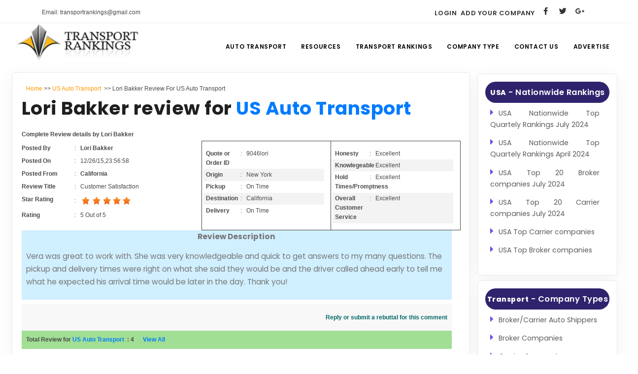

--- FILE ---
content_type: text/html; charset=UTF-8
request_url: https://www.transportrankings.com/us-auto-transport--sales-inc-16675.htm
body_size: 9611
content:
<!DOCTYPE html>
<html lang="en">
<head>
    <meta name="viewport" content="width=device-width, initial-scale=1" />
    <meta http-equiv="content-type" content="text/html; charset=utf-8" />
    <meta name="author" content="INSPIRO" />
    <link rel="icon" type="image/png" href="images/favicon.png">
    <meta http-equiv="X-UA-Compatible" content="IE=edge">
<title>Customer Satisfaction - Lori Bakker  Review For US Auto Transport  - US Auto Transport  review </title>
 <meta name="keywords" content="Transport Company Details, Vehicle Shipping reviews, Auto Transport, Car Shipping, Vehicle Transport, Transport Voting Code" />
<link rel="preload" href="css/plugins.css" as="style">
    <link rel="preload" href="css/style_new.css" as="style">
    <link rel="preload" href="css/theme.css" as="style">
    <link rel="preload" href="/webfonts/inspiro-icons.ttf?ijzgpf" as="font" type="font/ttf" crossorigin>
    <link rel="preload" href="/webfonts/fa-brands-400.woff2" as="font" type="font/woff" crossorigin>
    <link rel="preload" href="/webfonts/fa-solid-900.woff2" as="font" type="font/woff" crossorigin>
    <link rel="preload" href="/webfonts/fa-regular-400.woff2" as="font" type="font/woff" crossorigin>
    <link href="css/plugins.css" rel="stylesheet">
    <link href="css/style_new.css" rel="stylesheet">
    <link href="css/theme.css" rel="stylesheet" type="text/css" media="screen">
    <link type="text/css" href="css/quotes.css" rel="stylesheet" >
    <script type="text/javascript">

function validate_SearchCompa()
{
if((document.getElementById('n').value=="")||(document.getElementById('n').value=="Auto transport company"))
{
alert("Enter The Company Name");
}
else
{
document.formg.submit();
}
}
function validate_SearchCompa1()
{
if((document.getElementById('n1').value=="")||(document.getElementById('n1').value=="Auto transport company")) 
{
alert("Enter The Company Name");
}
else
{
document.formg1.submit();
}
}

</script>
<script src="js/jquery.js" type="text/javascript"></script>



<script>
 $(document).ready(function() { 
 $('#report').hide(); 
 
});

function show_form()
{
 $('#report').slideDown(); 
}

function hide_form()
{
$('#report').slideUp(); 
}

</script>
<script>
function trim(s) {
  while (s.substring(0,1) == ' ') 
  {
    s = s.substring(1,s.length);
  }
  while (s.substring(s.length-1,s.length) == ' ') 
  {
    s = s.substring(0,s.length-1);
  }
  return s;
}
</script>
<script type="text/javascript">
function validateReview()

{
	  	var rev_mail=document.getElementById('rev_mail').value;
	var reviewer_name=document.getElementById('reviewer_name').value;
	var rev_title=document.getElementById('rev_title').value;
	var review=document.getElementById('review').value;
	//var recaptcha_challenge_field = document.getElementById('recaptcha_challenge_field').value;
	var recaptcha_response_field = document.getElementById('recaptcha_response_field').value;
	var rev_id=document.getElementById('rev_id').value;
	var comp_name=document.getElementById('comp_name').value;
	var comp_strip = document.getElementById('comp_strip').value
	//alert("here");
	//alert(rev_mail);
	
	$.ajax({
	  type: "POST",
	  url: "rebuttelreviewvalidate.php",
	  data: "rev_mail=" + rev_mail + "&reviewer_name=" + reviewer_name + "&rev_title=" + rev_title + "&review=" + review + "&recaptcha_response_field=" + recaptcha_response_field + "&rev_id=" + rev_id + "&comp_name=" + comp_name + "&comp_strip=" + comp_strip,
	  success: function(html) {
		 $("#result1").html(html);
	  }
   }); 
}
</script>
<script type="text/javascript">
<!--
function showNav(){
	document.getElementById('st1').style.backgroundImage="url(images/menus-bg-over.png)";
	res = document.getElementById('StartPage');
	res.style.display='block';s
}

function hideNav(){
	
	document.getElementById('st1').style.backgroundImage="url(images/menus-bg.png)";
res = document.getElementById('StartPage');
res.style.display='none';

}

function showNav1(){
	document.getElementById('st2').style.backgroundImage="url(images/menus-bg-over.png)";
res = document.getElementById('ViewRankings');
res.style.display='block';
}

function hideNav1(){
	document.getElementById('st2').style.backgroundImage="url(images/menus-bg.png)";
res = document.getElementById('ViewRankings');
res.style.display='none';
}

function showNav2(){
	document.getElementById('st3').style.backgroundImage="url(images/menus-bg-over.png)";
res = document.getElementById('TransportReviews');
res.style.display='block';
}

function hideNav2(){
	document.getElementById('st3').style.backgroundImage="url(images/menus-bg.png)";
res = document.getElementById('TransportReviews');
res.style.display='none';
}

function showNav4(){
	document.getElementById('st4').style.backgroundImage="url(images/menus-bg-over.png)";
res = document.getElementById('EvaluationCriteria');
res.style.display='block';
}

function hideNav4(){
	document.getElementById('st4').style.backgroundImage="url(images/menus-bg.png)";
res = document.getElementById('EvaluationCriteria');
res.style.display='none';
}
function showNav5(){
	document.getElementById('st5').style.backgroundImage="url(images/menus-bg-over.png)";
res = document.getElementById('DistanceCalculator');
res.style.display='block';
}

function hideNav5(){
	document.getElementById('st5').style.backgroundImage="url(images/menus-bg.png)";
res = document.getElementById('DistanceCalculator');
res.style.display='none';
}
function showNav6(){
	document.getElementById('st6').style.backgroundImage="url(images/menus-bg-over.png)";
res = document.getElementById('CompanyType');
res.style.display='block';
}

function hideNav6(){
	document.getElementById('st6').style.backgroundImage="url(images/menus-bg.png)";
res = document.getElementById('CompanyType');
res.style.display='none';
}

function showNav7(){
	document.getElementById('st7').style.backgroundImage="url(images/menus-bg-over.png)";
res = document.getElementById('Resource');
res.style.display='block';
}

function hideNav7(){
	document.getElementById('st7').style.backgroundImage="url(images/menus-bg.png)";
res = document.getElementById('Resource');
res.style.display='none';
}

function MM_preloadImages() { //v3.0
  var d=document; if(d.images){ if(!d.MM_p) d.MM_p=new Array();
    var i,j=d.MM_p.length,a=MM_preloadImages.arguments; for(i=0; i<a.length; i++)
    if (a[i].indexOf("#")!=0){ d.MM_p[j]=new Image; d.MM_p[j++].src=a[i];}}
}
//-->
</script>
<script src='https://www.google.com/recaptcha/api.js'></script>
<!-- Google tag (gtag.js) -->
<script async src="https://www.googletagmanager.com/gtag/js?id=G-M1ZETV3J2X"></script>
<script>
  window.dataLayer = window.dataLayer || [];
  function gtag(){dataLayer.push(arguments);}
  gtag('js', new Date());

  gtag('config', 'G-M1ZETV3J2X');
</script>

 
</head><style>
.trs-ads{ display:block !important;}
</style>
<body>

<div class="body-inner">
    <script async src="https://pagead2.googlesyndication.com/pagead/js/adsbygoogle.js?client=ca-pub-0931564571621139"
     crossorigin="anonymous"></script>

<div id="topbar">
    <div class="container">
        <div class="row">
            <div class="col-md-6">
                <ul class="top-menu">
                    <li><a href="mailto:transportrankings@gmail.com">Email: transportrankings@gmail.com</a></li>
                </ul>
            </div>
<style>.social-icons.social-icons-colored-hover .m1:hover {background-color: skyblue;}.m1{position: relative;font-family: "Poppins", sans-serif;text-transform: uppercase;letter-spacing: 0.6px;}</style>
            <div class="col-md-6 d-none d-sm-block">
                <div class="social-icons social-icons-colored-hover">
                    <ul>
                     <li><a class="m1"  style="font-weight: 600;width: 100%;padding: 4px; font-size:13px " href="https://www.transportrankings.com/login.php" title="Transport Ranking Login Page">Login </a></li>
                      <li><a class="m1" style="font-weight: 600;width: 100%;padding: 4px;font-size:13px   " href="https://www.transportrankings.com/transport-company-register.php" title="Register Your Auto Transport Company">Add Your Company</a></li>
                        <li class="social-facebook">
                            <a href="https://www.facebook.com/AutoTransportRankings" title="TransportRankings-Facebook"
                               target="_blank">
                                <i class="fab fa-facebook-f"></i>
                            </a>
                        </li>
                        <li class="social-twitter">
                            <a href="https://twitter.com/Transportrank/" title="TransportRankings twitter"
                               target="_blank">
                                <i class="fab fa-twitter"></i>
                            </a>
                        </li>
                        <li class="social-google">
                            <a href="https://plus.google.com/+Transportrankings/" title="TransportRankings Google+"
                               target="_blank">
                                <i class="fab fa-google-plus-g"></i>
                            </a>
                        </li>
                    </ul>
                </div>
            </div>
        </div>
    </div>
</div>
<header id="header" data-transparent="true" data-fullwidth="true">
    <div class="header-inner">
        <div class="container">
            <div id="logo">
                <a href="https://www.transportrankings.com">
                    <img src="https://www.transportrankings.com/images/logo.png" width="204" height="64" alt="Transport Ratings" class="logo-default">
                </a>
            </div>
            <div id="mainMenu-trigger">
                <a class="lines-button x"><span class="lines"></span></a>
            </div>
            <div id="mainMenu">
                <div class="container">
                    <nav>
                        <ul>
                            <li><a href="https://www.transportrankings.com/" title="Auto Transport">Auto Transport</a></li>
                            <li class="dropdown mega-menu-item"><a href="https://www.transportrankings.com/transport-resources.php" title="Resources">Resources</a>
			    <ul class="dropdown-menu">
                                    <li class="mega-menu-content">
                                <div class="row">
                                    <div class="col-lg-6">
                                        <ul>
                                            <li><a href="https://www.transportrankings.com/membership.php"
                                                   title="TRS Membership">TRs Membership</a></li>
                                            <li><a href="https://www.transportrankings.com/latest-reviews.php"
                                                   title="Latest Auto Transport Reviews">Latest Reviews</a></li>
                                            <li><a href="https://www.transportrankings.com/about-us.php"
                                                   title="About Us">About Us</a></li>
                                            <li><a href="https://www.transportrankings.com/transport-calculator/"
                                                   title="Auto Transport Calculator">Auto Transport Calculator</a></li>
                                            <li><a href="https://www.transportrankings.com/contact-us.php"
                                                   title="Transport Rankings Contact">Contact</a></li>
                                            <li><a href="https://www.transportrankings.com/faq.php"
                                                   title="TRS FAQ">FAQ</a></li>
                                            <li><a href="https://www.transportrankings.com/transport-resources.php"
                                                    title="Resources">Resources</a></li>
                                        </ul>
                                    </div><div class="col-lg-6">
                                        <ul>
                                            <li><a href="https://www.transportrankings.com/transport-articles.php"
                                                   title="Transport Rankings Articles">Articles</a></li>
                                            <li><a href="https://www.transportrankings.com/sitemap.php"
                                                   title="TRS Sitemap">Sitemap</a></li>
                                            <li><a href="https://www.transportrankings.com/link-to-us.php"
                                                   title="TRS Add a link">Add a Link</a></li>
                                            <li><a href="https://www.transportrankings.com/login.php"
                                                   title="Transport Ranking Login Page">Login Page</a></li>
                                            <li><a href="https://www.transportrankings.com/transport-company-register.php"
                                                   title="Register Your Auto Transport Company">Add Your Company</a></li>
                                            <li><a href="https://www.transportrankings.com/evaluation-criteria-for-transport-companies.php"
                                                   title="TRS Evaluation Criteria">Evaluation Criteria</a></li>
                                            <li><a href="https://www.transportrankings.com/car-shipping.php"
                                                   title="Car Shipping">Car Shipping</a></li>
                                        </ul>
                                    </div>
                                </div>
				</li></ul>
                            </li>
                            <li class="dropdown"><a href="https://www.transportrankings.com/#" title="Transport Rankings">Transport Rankings</a> 
                              <ul class="dropdown-menu">
                                    <li><a href="https://www.transportrankings.com/transport-company-through-state.php" title="Top Auto Transport Companies by State">Top Companies by State</a>
                                    </li>
                                    <li><a href="https://www.transportrankings.com/transport-voting-report.php" title="Auto Transport Company ranking by Votes">Company Ranking by Votes</a></li>
                                    <li><a href="https://www.transportrankings.com/tranportrankings-overall-review.php" title="Auto Transport Company Ranking by Reviews">Company Ranking by Reviews</a>
                                    </li>
                                    <li><a href="https://www.transportrankings.com/tranportrankings-overall-rating.php" title="Auto Transport Company Ranking by Ratings">Company Ranking by Ratings</a></li>
                                </ul>  
                            </li>
                            <li class="dropdown"><a href="https://www.transportrankings.com/#" title="Auto Transport Company Type">Company Type</a>
                                <ul class="dropdown-menu">
                                    <li><a href="https://www.transportrankings.com/transport-broker.php"
                                           title="Auto Transport Broker Companies">Broker Companies</a>
                                    </li>
                                    <li><a href="https://www.transportrankings.com/transport-carrier.php"
                                           title="Auto Transport Carrier Companies">Carrier Companies</a></li>
                                    <li><a href="https://www.transportrankings.com/transport-not-specified.php"
                                           title="Transport Not Specified">Transport Not Specified</a>
                                    </li>
                                    <li><a href="https://www.transportrankings.com/transport-broker-carrier.php"
                                           title="Auto Transport Broker/Carrier Shippers">Broker / Carrier Auto Shippers</a></li>
                                </ul>
                            </li>
			    <li><a href="https://www.transportrankings.com/contact-us.php" title="Transport Ranking Contact">Contact Us</a></li>
			    <li><a href="https://www.transportrankings.com/advertise-on-transportrankings.php" title="Transport Rankings Advertisement">Advertise</a></li>
                        </ul>
                    </nav>
                </div>
            </div>

        </div>
    </div>
</header>

    <style>
		.adcenter{margin:0 auto;width:100%;padding-bottom:2%;text-align:center;}
.adleft{width:93%;padding-bottom:1% !important;float:left;padding-left:7%;}
.imgcenter{margin:0;width:100%;text-align:center;padding:0;}

						.ad-center{width:98%;margin:2% 0;text-align:center;}
							.ad-res{display:none;}
							.pagination-q{width:100%;}
							.pagination-q a{text-decoration:none;color:#2D7DB9;}
							.pagination-q a:hover{color:#FFD013;}
							
							.main-container{border:none;}
							.center-part{margin: 20px 0px;}
                            .left-sidebar{width:100%;margin-left:-3%;padding:1%;}
							.sidebar-head{background-color: #30236d;padding: 3% 0%;border-radius: 50px;text-align: center;}
							.sidebar-head h4{color: white;}
							.fa-caret-right{font-size: 18px;color: #694fe4;padding: 0px 10px 0px 0px;}
							.right-cont{width:100%;padding:2%;margin-left: 1%;background-color: #fff;box-shadow: 0 6px 38px rgb(0 0 0 / 5%);border-radius: 5px;border: 1px solid #e6e8eb;}
							.widget{margin-left: -25px !important;}
							.lft-img-tot, .lft-img{width:100%;}
							.lft-img{min-height:168px;}
							.tot-sidebar{width:100%;margin:0px 0px 10px 0px;padding: 15px;background-color: #fff;box-shadow: 0 6px 38px rgb(0 0 0 / 5%);border-radius: 5px;border: 1px solid #e6e8eb;}
							.img-tot{width:100%;text-transform:uppercase;margin-top: 5% !important;}
.t-2{width:106%;margin-left:-3%;min-height:68px;}
                            .img-txt{width:100%;text-transform:uppercase;position:absolute;margin-top:6% !important;color:#FFF;}
							.img-txt > span.one{font-size:1.7em;width:100%;}
							.img-txt > span.two{font-size:1.2em;width:100%;}
							.list-terms{width:100%;}
							ul.list-t2{width:96%;padding:4%;text-align:justify;}
							ul.list-t2 > li{width:100%;list-style: none;font-size: 1rem;font-style: normal;font-weight: 400;text-transform: none;line-height: 1.7;letter-spacing: 0;color: #777777;font-family: "Poppins", sans-serif;margin-bottom: 1rem;}
							ul.list-t2 > li a{text-decoration:none;color:#5B5B5B;}
							ul.list-t2 > li a:hover{color:#80bec9;}
							.txt-2{width:100%;font-size:1em;}
							.txt-2 > h3{width:100%;font-size:1.2em;color: #404040;margin: 4% 0% 0% 0 !important;}
							.txt-2 > span a{text-decoration:none;color:#ba7dc9;}
							.txt-2 > span a:hover{text-decoration:underline;}
							.h-green{background-color:#2c2354;width:98%;color:#FFF;font-size: 1.3em !important;text-transform: uppercase;padding: 1%;border-radius: 2px;}
							.h-lgblue{background-color:#5BB5C8;width:98%;color:#FFF;font-size: 1.1em !important;padding:0.5% 1%;}
							.h-green, .h-lgblue{margin:1% 0;}
							ul.ul-list{width:96%;padding:0 2%;margin-bottom:2%;}
							ul.ul-list > li{width:98%;margin-top:1.5%;list-style-image:url('https://www.transportrankings.com/images/arrow-icon3.png');}
							ul.ul-list > li a{text-decoration:none;color:#5171B3;;}
							ul.ul-list > li a:hover{color:#256EC9;text-decoration:underline;}
							p.para > a{text-decoration:none;color:#256EC9;}
							p.para > a:hover{color:#ee971b;}
							.right-one{width:55%;padding:2%;}
							.right-two{width:35%;padding:2%;} 
							.img-two{width:100%;}
							.footer-bottom1{background-color:white;}
							
							@media screen and (max-width:992px){
								.right-cont{
									width:100% !important;
									}
								.left-sidebar{
									width:100% !important;
									margin:0% !important;
									padding:0% !important;
									}
								ul.list-t2{
									width: 100% !important;
									padding:0%;
									}
								ul.list-t2 > li{
									padding: 10px 0px 0px 10px !important;
									width: 100% !important;
									font-size: 13px !important;
									margin: 0% !important;
									}
								.sidebar-head{
									margin-bottom: 5px;
									}
								.widget{
									margin-left: 35px !important;
									}
								.extra{
									display:none !important;
									}
								#footer .footer-content{
									padding:0px !important;
									}
								.right-one{
									width:100% !important;
									}
								.right-two{
									width:100% !important;
									}
								body .body-inner{
									width: 100% !important;
									}
								footer .row{
									margin:0px !important;
									}
								}
							.navigation{margin:0.5% 0% 0.5% 1%;float:left;padding:0%;}
.navigation > a {text-decoration:none !important;}
.navigation > a:hover{color:#000 !important;;}
.navigation > a:focus{color:#F90;}
.navigation > a:visited{color:#000;}
.left {
    width: 40%;
    margin: 1% 0;
}
.cmn {
    margin: 0;
    padding: 0;
    float: left;
}
.lt-row1 {
    width: 100%;
}
.lt-row2 {
    width: 100%;
}
ul {
    width: 100%;
    margin: 0;
    padding: 1.5% 0;
    float: left;
}
.right {
    width: 59%;
    margin: 2.5% 0 0 0;
    border: 1px solid #454040;
}
.middle {
    width: 49.9%;
}.middle ul {
    width: 100%;
    margin: 0;
    padding: 5% 0%;
    float: left;
}
.bor {
    border-left: 1px solid #454040;
}
.middle {
    width: 49.9%;
}
.row3 {
    width: 98%;
    padding: 0 1% 1% 1%;
    background: #D0EFFF;
}
.row4 {
    width: 100%;
}.row4-tle {
    width: 98%;
    padding: 2% 1%;
    background: #F8F8F8;
    text-align: right;
}.row5 {
    width: 98%;
    padding: 1% 1%;
    background: #A1DF94;
    font-weight: bold;
    font-family: Arial,Helvetica,sans-serif;
}ul li {
    list-style-type: none;
    padding: 1% 0;
}
@media screen and (max-width: 640px){
.left {
    width: 100%;
}
.right, .bor {
    border-left: 1px solid #454040;
}
.right {
    width: 100%;
    border: 1px solid #454040;
}
.middle {
    width: 49%;
}.middle ul {
    border: none;
}.right, .bor {
    border-left: 1px solid #454040;
}}

@media screen and (max-width: 360px){
.lt-row1 {
    font-size: 14px;
}.row4-tle {
    width: 100%;
    padding: 2% 0;
    text-align: center;
}
}
@media screen and (max-width: 480px){
.lt-row1 {
    text-align: center;
    font-size: 16px;
}.row5 {
    text-align: center;
    padding: 1% 0;
}
}

@media screen and (max-width: 560px){
.right, .bor {
    border: none;
}
.middle {
    width: 100%;
}
.middle ul {
    border: 1px solid #454040;
}
}
    @media screen and (max-width: 800px){
.right, .bor {
    border: none;
}.middle {
    width: 100%;
}.middle ul {
    border: 1px solid #454040;
}}                
@media screen and (max-width: 360px){


.left ul .ft {
    margin-left: 1%;
}}

@media screen and (max-width: 360px){

.left ul .ft {
    margin-left: 12%;
}}
@media screen and (max-width: 480px){

.left ul .ft {
    margin-left: 18%;
}}
@media screen and (max-width: 360px)
{
.ft {
    width: 40%;
}}
.ft {
    width: 30%;
}   
.middle li {
    padding: 1% 2%;
    float: left;
    margin: 0 1%;
    width: 94%;
    text-align: left;
}.middle .bg {
    background: #F3F3F3;
}
@media screen and (max-width: 640px){
.bg {
    background: #fff;
    border: 1px solid #254791 !important;
}}
.cmt-wrapper {
    background: #ABEEFC;
    width: 100%;
    padding: 0.5% 0;
}
.cmt-row1 {
    width: 100%;
}
.cmt1 {
    width: 90%;
}@media screen and (max-width: 360px){
.cmt1 {
    width: 100%;
}}
@media screen and (max-width: 360px){
.cmt2 {
    width: 90%;
}
}
.cmt2 {
    width: 10%;
    text-align: right;
}
@media screen and (max-width: 360px){
.fm-wrapper {
    width: 98%;
    margin: 0 1%;
}}
@media (min-width: 641px) and (max-width:710px){
.fm-wrapper {
    width: 61%;
    margin-left: 2%;
}}
@media (min-width: 711px) and (max-width:789px){
.fm-wrapper {
    width: 55%;
    margin-left: 2%;
}}
@media (min-width: 790px) and (max-width:923px){
.fm-wrapper {
    width: 100%;
    margin-left: 2%;
}}

@media (min-width: 924px) and (max-width:991px){
.fm-wrapper {
    width: 85%;
    margin-left: 2%;
}}
@media (min-width: 992px) and (max-width:1052px){
.fm-wrapper {
    width: 54%;
    margin-left: 2%;
}}
@media (min-width:1053px) and (max-width:1231px){
.fm-wrapper {
    width: 100%;
    margin-left: 2%;
}}


@media screen and (max-width: 560px){
.fm-wrapper {
    width: 80%;
    margin: 0 10%;
}}
@media screen and (max-width: 640px){
.fm-wrapper {
    width: 65%;
    margin-left: 2%;
}}
.fm-wrapper {
    /*width: 85%;*/
    margin-left: 15%;
}
.form-list li {
    padding: 2.2% 0;
}.text {
    width: 30%;
}.fm {
    padding: 0.3% 0;
}
@media screen and (max-width: 560px){
.form-list li {
    margin: 7% 0px;
    padding: 2% 0px;
}
.text {
    width: 100%;
}
.text2 {
    width: 100%;
    margin-top: 3%;
}
.text3 {
    width: 100%;
}
}
@media screen and (max-width: 360px){
.ta {
    width: 93%;
}}
.text2 {
    width: 30%;
    margin-top: 5%;
}.text3 {
    width: 70%;
    margin-top: 1%;
}.submit {
    width: 100%;
    text-align: center;
    margin: 1% 0;
}
input:not([type="checkbox"]):not([type="radio"]), select {
  line-height: 18px;
    padding: 5px 5px;
    min-height: 30px;
    font-size: 0.9rem;
}

 </style>
            

<style type="text/css">
.revs-google-ad
{
	text-align: center;
	margin: 0.5% 0%;
	padding: 0.5% 0%;
	overflow:hidden;
	width:100%;
}
</style>

<style type="text/css">
	@media screen and ( min-width:768px )
	{
		.goo-ads{ display:block; padding:8px; }
		.goo-ads1{ display:none;}
	}
	@media screen and ( max-width:767px )
	{
		.goo-ads{ display:none;}
		.goo-ads1{ display:block; padding:8px;}
		.hed-live{display:none;}
	}
	</style>
                
     
                   <div class="row center-part" >
                   <div class="col-lg-9 col-sm-12 col-12 col-md-12">
                            <div class="right-cont mpf">
                           			<div class="pagination-q mpf"><div class="navigation"><a style="color:#F90;" href="https://www.transportrankings.com/" title="Auto Transport Reviews">
Home</a>&nbsp;&gt;&gt;&nbsp;<a style="color:#F90;" href="https://www.transportrankings.com/us-auto-transport--sales-inc.html" title="US Auto Transport ">US Auto Transport </a>&nbsp;&gt;&gt;&nbsp;Lori Bakker Review For US Auto Transport </div>

                            	<!--<div style="float:left;"><a href="https://www.transportrankings.com/"
title="Auto Transport">Transportrankings Home</a> &gt;&gt; <a href="https://www.transportrankings.com/services-by-states.php" title="Auto Shipping States "> Auto Shipping States </a> &gt;&gt; Alabama Auto Transport 
</div>-->
										
</div>
<h1 style="font-weight:bold;">Lori Bakker review for <a href="https://www.transportrankings.com/us-auto-transport--sales-inc.html" title="US Auto Transport ">US Auto Transport </a></h1>
<div class="clr"></div>



<div class="left cmn">
<div class="lt-row1 cmn"><b>Complete Review details by Lori Bakker</b></div>



<div class="lt-row2 cmn" itemprop="review" itemscope itemtype="http://schema.org/Review">
<meta itemprop="itemReviewed" itemscope itemtype="http://schema.org/Service"content="US Auto Transport "/>
<ul>
<li><b class="ft cmn">Posted By</b>			:&nbsp;&nbsp;&nbsp;<b itemprop="author">Lori Bakker</b></li>
<li><b class="ft cmn">Posted On</b>			:&nbsp;&nbsp;&nbsp;<span itemprop="datePublished" content="2011-03-25">12/26/15,23:56:58</span></li>
<li><b class="ft cmn">Posted From</b>		:&nbsp;&nbsp;&nbsp;<b>California</b></li>
<li><b class="ft cmn">Review Title</b>		:&nbsp;&nbsp;&nbsp;<span itemprop="name">Customer Satisfaction</span></li>

<li><b class="ft cmn">Star Rating</b>			:&nbsp;&nbsp;&nbsp;<img src="images/rank5.png" class="imag"></li>
<li itemprop="reviewRating" itemscope itemtype="http://schema.org/Rating"><meta itemprop="worstRating" content = "1"/><b class="ft cmn">Rating</b>:&nbsp;&nbsp;&nbsp;<span itemprop="ratingValue">5</span>&nbsp;Out of
      <span itemprop="bestRating">5</span>
      </li>

</ul></div>
</div>




<div class="right cmn">
<div class="middle cmn">
<ul>
<li><b class="ft cmn">Quote or Order ID</b> 	:&nbsp;&nbsp;&nbsp;9046lori</li>
<li class="bg"><b class="ft cmn">Origin</b>			:&nbsp;&nbsp;&nbsp;New York</li>
<li><b class="ft cmn">Pickup</b>		:&nbsp;&nbsp;&nbsp;On Time</li>
<li class="bg"><b class="ft cmn">Destination</b>		:&nbsp;&nbsp;&nbsp;California</li>
<li><b class="ft cmn">Delivery</b>			:&nbsp;&nbsp;&nbsp;On Time</li>
</ul>
</div>


<div class="middle bor cmn">
<ul>
<li><b class="ft cmn">Honesty</b> 	:&nbsp;&nbsp;&nbsp;Excellent</li>
<li class="bg"><b class="ft cmn">Knowlegeable</b>			:&nbsp;&nbsp;&nbsp;Excellent</li>
<li><b class="ft cmn">Hold Times/Promptness</b>		:&nbsp;&nbsp;&nbsp;Excellent</li>
<li class="bg"><b class="ft cmn">Overall Customer Service</b>		:&nbsp;&nbsp;&nbsp;Excellent</li>
</ul>
</div>

</div>
<br />


<div class="row3 cmn">
<p style="text-align:center; font-weight:bold;">Review Description</p>
<p>Vera was great to work with. She was very knowledgeable and quick to get answers to my many questions. The pickup and delivery times were right on what she said they would be and the driver called ahead early to tell me what he expected his arrival time would be later in the day. Thank you!
</p>
</div>

<div class="clr"></div>

<!-------------- rebutttal review start ----------------->
<div class="trs-ads" style="text-align:center;margin:1% 0%;">

</div>

<div class="clr"></div>
<div class="row4 cmn">


<div class="row4-tle"><a id="show-report" name="show-report" title="Reply or submit a rebuttal for this comment" style="font-weight:bold; text-decoration:none;color:#006666;" onclick="show_form(); return false;" href="#">Reply or submit a rebuttal for this comment</a></div>
  <div style="display: none;" id="report">
  <div class="cmt-wrapper cmn">
    
  <div class="cmt-row1 cmn">
  <div class="cmt1 cmn"><b style="font-size:14px;">Reply or Submit a rebuttal for this comment</b></div>
  <div class="cmt2 cmn"><a id="close-report" style="font-weight:bold; text-decoration:none;" href="#" onclick="hide_form(); return false;">Close</a></div>
  </div>
  
  <div class="fm-wrapper cmn">
  <form name="frm" method="post">
    
  
  <ul class="form-list cmn">
  <li ><span class="text cmn">Name&nbsp;</span> <input  id="reviewer_name" name="reviewer_name" type="text" class="fm cmn"></li>
  <li><span class="text cmn">Email&nbsp;&nbsp;<font color="#FF0000">*</font></span><input  id="rev_mail" name="rev_mail" type="text" class="fm cmn"></li>
  <li><span class="text cmn">Title of Review&nbsp;&nbsp;<font color="#FF0000">*</font></span><input name="rev_title" id="rev_title" type="text"class="fm cmn"></li>
  <li><span class="text cmn">Your Review	&nbsp;<font color="#FF0000">*</font></span><textarea rows="9" style="height:70px;" cols="40" name="review" id="review" class="ta cmn"></textarea></li>
  </ul>
  
  <div class="text2 cmn">Verification code</div>
  <div class="text3 cmn"> 
  <div id="recaptcha_response_field" class="g-recaptcha" data-sitekey="6Ld_x10UAAAAAC_fRbGx8f_w1NEwIWVoebwj9YUL"></div>


<div id="result1"></div>
   </div> 
   
    
      
      
   <div class="submit cmn">
   <input type="submit" name="submit" value="Submit" onclick="validateReview();">
  <a href="javascript:validateReview()"><img src="images/submit-button.png" border="0"></a>
  <input name="rev_id" id="rev_id" type="hidden" value="16675"/>
  <input name="comp_name" id="comp_name" type="hidden" value="US Auto Transport "/>
  <input name="comp_strip" id="comp_strip" type="hidden" value="us-auto-transport--sales-inc" />
    </div>
   
  </form>
  </div>
    
    </div>
      
  </div>



</div>
<div class="clr"></div>

 
<div class="row5 cmn">
Total Review for <b><a href="https://www.transportrankings.com/us-auto-transport--sales-inc.html" title="US Auto Transport ">US Auto Transport </a></b>
&nbsp;<b class="colon">:</b>&nbsp;4&nbsp;&nbsp;&nbsp;&nbsp;&nbsp;&nbsp;<a href="https://www.transportrankings.com/company-reviews.php?company-name=us-auto-transport--sales-inc" title="US Auto Transport  Reviews">View All</a> 
                  
</div>

			
                         <div class="ad-center">
                         
                         </div>
                       </div>
                   </div>
                            
                            <!------------------------Left side Starts----------------->
                    <style type="text/css">
</style>
<div class="col-lg-3 col-sm-12 col-12 col-md-12">        
                            <div class="left-sidebar mpf">
                          <div class="tot-sidebar mpf">   
                                <div class="sidebar-head">
                                    <h4><b style="font-size:14px;">USA</b> - Nationwide Rankings</h4>
                                </div>
                                <div class="list-terms mpf">
                                	<ul class="list-t2 mpf">
                                     <li class="mpf"><i class='fas fa-caret-right'></i><a href="https://www.transportrankings.com/nationwide-quarterly-transportranking-july-2024.php">USA Nationwide Top Quartely Rankings July 2024</a></li>
                                    <li class="mpf"><i class='fas fa-caret-right'></i><a href="https://www.transportrankings.com/nationwide-quarterly-transportranking-april-2024.php">USA Nationwide Top Quartely Rankings April 2024</a></li>
                                    	
                                        <li class="mpf"><i class='fas fa-caret-right'></i><a href="https://www.transportrankings.com/top-20-broker-companies-july-2024.php">USA Top 20 Broker companies July 2024</a></li>
                                        <li class="mpf"><i class='fas fa-caret-right'></i><a href="https://www.transportrankings.com/top-20-carrier-companies-july-2024.php">USA Top 20 Carrier companies July 2024</a></li>
                                        <li class="mpf"><i class='fas fa-caret-right'></i><a href="https://www.transportrankings.com/top-carrier-companies.php">USA Top Carrier companies</a></li>
                                        <li class="mpf"><i class='fas fa-caret-right'></i><a href="https://www.transportrankings.com/top-broker-companies.php">USA Top Broker companies</a></li>
                                    </ul>
                                </div>
                                </div>
                                <div class="tot-sidebar mpf"> 
                                <div class="sidebar-head">
                                    <h4><b style="font-size:14px;">Transport</b> - Company Types</h4>
                                </div>
                                <div class="list-terms mpf">
                                	<ul class="list-t2 mpf">
                                    	<li class="mpf"><i class='fas fa-caret-right'></i><a href="https://www.transportrankings.com/transport-broker-carrier.php">Broker/Carrier Auto Shippers</a></li>
                                        <li class="mpf"><i class='fas fa-caret-right'></i><a href="https://www.transportrankings.com/transport-broker.php">Broker Companies</a></li>
                                        <li class="mpf"><i class='fas fa-caret-right'></i><a href="https://www.transportrankings.com/transport-carrier.php">Carrier Companies</a></li>
                                        <li class="mpf"><i class='fas fa-caret-right'></i><a href="https://www.transportrankings.com/transport-not-specified.php">Transport Not Specified</a></li>
                                    </ul>
                                </div>
                                 </div>
                                <div class="tot-sidebar mpf"> 
                                <div class="sidebar-head">
                                    <h4><b style="font-size:14px;">Transport</b> - Company Reviews</h4>
                                </div>
                               <div class="txt-2 mpf ">
                               		<h3> Bryant from  California  share the experience with </h3>
                                    <span><a href="https://www.transportrankings.com/Alpine-Transport-Inc.html">Alpine Transport Inc </a></span> says <span><a href="https://www.transportrankings.com/sgt-auto-transport-20139.htm">greatly appreciate all  </a></span> ... on 12/03/2023
                               </div>
                                 </div>
                                <div class="tot-sidebar mpf"> 
                                <div class="sidebar-head">
                                    <h4><b style="font-size:14px;">view</b> - companies by</h4>
                                </div>
                                  <div class="list-terms mpf">
                                	<ul class="list-t2 mpf">
                                    	<li class="mpf"><i class='fas fa-caret-right'></i><a href="https://www.transportrankings.com/tranportrankings-overall-review.php">Overall Company Review</a></li>
                                        <li class="mpf"><i class='fas fa-caret-right'></i><a href="https://www.transportrankings.com/tranportrankings-overall-rating.php">Overall Company Rating</a></li>
                                        <li class="mpf"><i class='fas fa-caret-right'></i><a href="https://www.transportrankings.com/transport-voting-report.php">Overall Company Voting</a></li>
                                    </ul>
                                </div>
                            </div>
                 <div class="tot-sidebar mpf">   
                                <div class="sidebar-head">
                                    <h4><b style="font-size:14px;">Featured Transport Companies</b></h4>
                                </div>
                                <div class="list-terms mpf">
                                	<ul class="list-t2 mpf">
                                    	<li class="mpf"><i class='fas fa-caret-right'></i>
                                        <a href="https://www.transportrankings.com/amerifreight-car-transport.php">Amerifreight Car Transport</a></li>
                                        <li class="mpf"><i class='fas fa-caret-right'></i>
                                   <a href="https://www.transportrankings.com/ship-a-car-direct-auto-transport.php">Ship a car direct auto transport</a></li>
                                        <li class="mpf"><i class='fas fa-caret-right'></i>
                                        <a href="https://www.transportrankings.com/direct-express-auto-transport.php">Direct express auto transport</a></li>
                                        <li class="mpf"><i class='fas fa-caret-right'></i>
                              <a href="https://www.transportrankings.com/roadrunner-auto-transport.php">Roadrunner auto transport</a></li>
                                        <li class="mpf"><i class='fas fa-caret-right'></i>
                            <a href="https://www.transportrankings.com/national-auto-shipping-company.php">National auto shipping company</a></li>
                                        <li class="mpf"><i class='fas fa-caret-right'></i>
                         <a href="https://www.transportrankings.com/number-1-auto-transport.php">Number 1 Auto Transport</a></li>
                                        <li class="mpf"><i class='fas fa-caret-right'></i>
                          <a href="https://www.transportrankings.com/easy-auto-ship-company.php">Easy auto ship company</a></li>
                                        <li class="mpf"><i class='fas fa-caret-right'></i>
                          <a href="https://www.transportrankings.com/montway-auto-transport.php">Montway auto transport</a></li>
                                        <li class="mpf"><i class='fas fa-caret-right'></i>
   <a href="https://www.transportrankings.com/m&m-freight-and-logistics-llc-dba-m&m-vehicle-transport.php">M&M freight and logistics llc dba m&m vehicle transport</a></li>
                                        <li class="mpf"><i class='fas fa-caret-right'></i>
                                      <a href="https://www.transportrankings.com/aaa-anytime-inc-car-transport.php">AAA-anytime inc car transport</a></li>
                                        <li class="mpf"><i class='fas fa-caret-right'></i>
                                     <a href="https://www.transportrankings.com/national-express-auto-transport.php">National express auto transport</a></li>
                                        <li class="mpf"><i class='fas fa-caret-right'></i>
                               <a href="https://www.transportrankings.com/door-to-door-auto-transport-company.php">Door to door auto transport company</a></li>
<li class="mpf"><i class='fas fa-caret-right'></i>
                                       <a href="https://www.transportrankings.com/mercury-auto-transport-company.php">Mercury auto transport company</a></li>
                                        <li class="mpf"><i class='fas fa-caret-right'></i>
                                   <a href="https://www.transportrankings.com/american-auto-shipping-company.php">American auto shipping company</a></li>
                                        <li class="mpf"><i class='fas fa-caret-right'></i>
                     <a href="https://www.transportrankings.com/national-van-lines-moving-company.php">National van lines moving company</a></li>
                                        <li class="mpf"><i class='fas fa-caret-right'></i>
                                        <a href="https://www.transportrankings.com/angels-moving-auto-transport.php">Angels moving auto transport</a></li>
                                        <li class="mpf"><i class='fas fa-caret-right'></i>
                                   <a href="https://www.transportrankings.com/auto-shipping-car-transport.php">Auto shipping car transport</a></li>
                                        <li class="mpf"><i class='fas fa-caret-right'></i>
                                      <a href="https://www.transportrankings.com/autostar-transport-company.php">Autostar transport company</a></li>
                                        <li class="mpf"><i class='fas fa-caret-right'></i>
                                        <a href="https://www.transportrankings.com/new-world-auto-transport.php">New world auto transport</a></li>
                                        <li class="mpf"><i class='fas fa-caret-right'></i>
                                   <a href="https://www.transportrankings.com/tempus-logix-auto-transport.php">Tempus logix auto transport</a></li>
                                        <li class="mpf"><i class='fas fa-caret-right'></i>
                                        <a href="https://www.transportrankings.com/freight-4-all-auto-transport.php">Freight 4 all auto transport</a></li>
                                    </ul>
                                </div>
                                </div>           
                             </div>  
                     </div>                           
                           </div>
                            


    <footer id="footer">
        <div class="footer-content">
            <div >
                <div class="row">
                    
                    <div class="col-lg-12">
                        <div class="row">
                        <div class="col-lg-1 extra">
                            </div>
                        <div class="col-lg-2">
                                <div class="widget">
                                    <div class="widget-title">HOME</div>
                                    <ul class="list">
                                        <li><a href="https://www.transportrankings.com/latest-reviews.php" title="Latest Auto Transport Reviews">Latest Reviews</a></li>
                                        <li><a href="https://www.transportrankings.com/login.php" title="Transport Rankings Login">Login</a></li>
                                        <li><a href="https://www.transportrankings.com/transport-company-register.php" title="Register Your Auto Transport Company">Add Your Company Free</a></li>
                                        <li><a href="https://www.transportrankings.com/submit-review.php" title="Submit Your Auto Transport Reviews">Submit Your Reviews</a></li>
                                        
                                    </ul>
                                </div>
                            </div>
                            <div class="col-lg-2">
                                <div class="widget">
                                    <div class="widget-title">TRS Quotes</div>
                                    <ul class="list">
                                        <li><a href="https://www.transportrankings.com/TRS/">Auto Transport Quotes</a></li>
                                        <li><a href="https://www.transportrankings.com/q/">Car Shipping Leads</a></li>
                                        <li><a href="https://www.transportrankings.com/software/">Software</a></li>
                                        <li><a href="https://www.transportrankings.com/services-by-states.php">Services by States</a></li>
                                        
                                    </ul>
                                </div>
                            </div>
                            <div class="col-lg-2">
                                <div class="widget">
                                    <div class="widget-title">TRS Companies</div>
                                    <ul class="list">
                                        <li><a href="https://www.transportrankings.com/transport-company-details.php">Companies</a></li>
                                        <li><a href="https://www.transportrankings.com/transport-company-through-state.php">Companies by state</a></li>
                                        <li><a href="https://www.transportrankings.com/auto-transport.php">Auto Transport</a></li>
                                        <li><a href="https://www.transportrankings.com/transport-reviews-news/">Transport Reviews News</a></li>
                                    </ul>
                                </div>
                            </div>
                            <div class="col-lg-2">
                                <div class="widget">
                                    <div class="widget-title">View Rankings</div>
                                    <ul class="list">
                                        <li><a href="https://www.transportrankings.com/tranportrankings-overall-review.php">Ranking by Reviews</a></li>
                                        <li><a href="https://www.transportrankings.com/tranportrankings-overall-rating.php">Ranking by Ratings</a></li>
                                        <li><a href="https://www.transportrankings.com/transport-voting-report.php">Ranking by Votes</a></li>
                                    </ul>
                                </div>
                            </div>
                            <div class="col-lg-3">
                                <div class="widget">
                                    <div class="widget-title">Nationwide Rankings</div>
                                    <ul class="list">
                                        <li><a href="https://www.transportrankings.com/usa-nationwide-rankings.php">USA Nationwide Rankings</a></li>
                                        <li><a href="https://www.transportrankings.com/top-carrier-companies.php">USA Top Carrier companies</a></li>
                                        <li><a href="https://www.transportrankings.com/top-broker-companies.php">USA Top Broker companies</a></li>
                                        <li><a href="https://www.transportrankings.com/top-broker-carrier-companies.php"> USA Top Broker/Carrier companiess</a></li>
                                    </ul>
                                </div>
                            </div>
                            
                        </div>
                    </div>
                </div>
            </div>
        </div> <div class="footer-content">
            <div >
                <div class="row">
                    
                    <div class="col-lg-12">
                        <div class="row">
                        <div class="col-lg-1 extra">
                            </div>
                             <div class="col-lg-3">
                                <div class="widget">
                                    <div class="widget-title">Featured Transport Companies</div>
                                    <ul class="list">
                                       <li><a href="https://www.transportrankings.com/easy-auto-ship-company.php">Easy auto ship company</a></li>
                                        <li><a href="https://www.transportrankings.com/door-to-door-auto-transport-company.php">Door to door auto transport company</a></li>
                                        <li><a href="https://www.transportrankings.com/mercury-auto-transport-company.php">Mercury auto transport company</a></li>
                                        <li><a href="https://www.transportrankings.com/american-auto-shipping-company.php">American auto shipping company</a></li>
                                         <li><a href="https://www.transportrankings.com/national-van-lines-moving-company.php">National van lines moving company</a></li>
                                         <li><a href="https://www.transportrankings.com/angels-moving-auto-transport.php">Angels moving auto transport</a></li>
                                         
                                       
                                    </ul>
                                </div>
                            </div>
                          <div class="col-lg-2">
                                <div class="widget">
                                    <div class="widget-title"></div>
                                    <ul class="list">
                                        
                                        <li><a href="https://www.transportrankings.com/auto-shipping-car-transport.php">Auto shipping car transport</a></li>
                                       
                                        <li><a href="https://www.transportrankings.com/tempus-logix-auto-transport.php">Tempus logix auto transport</a></li>
                                          
                                           <li><a href="https://www.transportrankings.com/autostar-transport-company.php">Autostar transport company</a></li>
                                        
                                        <li><a href="https://www.transportrankings.com/freight-4-all-auto-transport.php">Freight 4 all auto transport</a></li>
                                       
                                        <li><a href="https://www.transportrankings.com/number-1-auto-transport.php">Number 1 auto transport</a></li>
                                        
                                        <li><a href="https://www.transportrankings.com/new-world-auto-transport.php">New world auto transport</a></li>
                                        
                                    </ul>
                                </div>
                            </div>
                             <div class="col-lg-3">
                                <div class="widget">
                                    <div class="widget-title"> </div>
                                    <ul class="list">
                                        
                                        <li><a href="https://www.transportrankings.com/montway-auto-transport.php">Montway auto transport</a></li>
                                        <li><a href="https://www.transportrankings.com/m&m-freight-and-logistics-llc-dba-m&m-vehicle-transport.php">M&M freight and logistics llc dba m&m vehicle transport</a></li>
                                        <li><a href="https://www.transportrankings.com/aaa-anytime-inc-car-transport.php">AAA anytime inc car transport</a></li>
                                        <li><a href="https://www.transportrankings.com/national-express-auto-transport.php">National express auto transport</a></li>
                                    
                                        
                                    </ul>
                                </div>
                            </div>
                        <div class="col-lg-2">
                                <div class="widget">
                                    <div class="widget-title"></div>
                                    <ul class="list">
                                        <li><a href="https://www.transportrankings.com/amerifreight-car-transport.php" title="companies">Amerifreight car transport</a></li>
                                        <li><a href="https://www.transportrankings.com/ship-a-car-direct-auto-transport.php" title="companies">Ship a car direct auto transport</a></li>
                                        <li><a href="https://www.transportrankings.com/direct-express-auto-transport.php" title="companies">Direct express auto transport</a></li>
                                        <li><a href="https://www.transportrankings.com/roadrunner-auto-transport.php" title="companies">Roadrunner auto transport</a></li>
                                        <li><a href="https://www.transportrankings.com/national-auto-shipping-company.php" title="companies">National auto shipping company</a></li>
                                        
                                    </ul>
                                </div>
                            </div>
                           
                           
                            
                        </div>
                    </div>
                </div>
            </div>
        </div>
        <div class="copyright-content">
            <div class="container" >
                <div class="copyright-text text-center" style="text-align:center;"><p>All information and reviews on this website are for information purpose only. Reviews, comments and opinions expressed by authors are their personal opinion and transportrankings.com holds no responsibility for it. The Reviews provided are from customers of the respective Auto Transport companies and Transportrankings.com accepts no liability for the content of this site, or for the consequences of any actions taken on the basis of the information provided. Transportrankings.com makes every effort to make this site accurate and keep the contents and services current and complete. However transportrankings.com makes no warranty or representation as to the accuracy or up-to-date nature of the content or services provided through this portal.</p>
                       <p>All images, text and other elements are copyrighted to transportrankings.com. transport rankings holds no responsibility for company posted images, text etc.</p></div>
                       
                       <div class="footer-bottom1">
                              
                               <p style="float:left;">
                               Powered by 
                                <a href="https://www.searchenginegenie.com/">Search Engine Genie</a>
                               </p>
                               <p style="float:left;margin: 0px 46px;">
                                    <a href="https://www.transportrankings.com/privacy-policy.php" title="Privacy Policy">privacy Policy </a>|<a href="https://www.transportrankings.com/legal-information.php" title="Legal information"> legal information  </a>|<a href="https://www.transportrankings.com/terms-of-use.php" title="Terms of Use"> Terms of use</a>
                               </p>
                               <p style="float:left;">
                                    Copyright © 2016-2023 <a href="https://www.transportrankings.com/" title="transportrankings.com">transportrankings.com</a> All rights reserved.
                               </p>
                               
                              </div>     
            </div>
        </div>
    </footer>

</div>

<a id="scrollTop"><i class="icon-chevron-up"></i><i class="icon-chevron-up"></i></a>

<script src="js/jquery_v3.js"></script>
<script src="js/plugins.js"></script>
<script src="js/functions.js"></script>
<script src="js/custom.js"></script>
<script src="js/jquery-ui.js"></script>
<script src="plugins/particles/particles.js"></script>
<script src="plugins/particles/particles-dots.js"></script>
<!-- jQuery Validate plugin files-->
<script src="plugins/validate/validate.min.js"></script>
<script src="plugins/validate/valildate-rules.js"></script>
<script language="javascript">
 function image()
{
	
	var a=document.location.href;	
	var currentTime = new Date()        

 $.ajax({
			type: "POST",
			url: "https://www.transportrankings.com/imagetrackingajax.php",
			data: "a=" + a + "&currentTime=" + currentTime,
			//data: "email=" + email + "&pass=" + pass + "&fname=" + fname + "&lname=" + lname + "&phoneno=" + phoneno,
			success: function(html)
			{
				$("#result").html(html);
		   }
		}); 
	
	
}
</script>
<!-- Start of StatCounter Code -->
<script type="text/javascript">
var sc_project=4036048; 
var sc_invisible=1; 
var sc_partition=31; 
var sc_click_stat=1; 
var sc_security="82f7bbc9"; 
</script>

<script type="text/javascript" src="http://www.statcounter.com/counter/counter.js"></script><noscript><div class="statcounter"><img class="statcounter" src="https://c.statcounter.com/4036048/0/82f7bbc9/1/" alt="free hit counter" ></div></noscript><!-- End of StatCounter Code -->
<!-- Seo Based 

<script type="text/javascript">

  var _gaq = _gaq || [];
  _gaq.push(['_setAccount', 'UA-22140377-1']);
  _gaq.push(['_trackPageview']);

  (function() {
    var ga = document.createElement('script'); ga.type = 'text/javascript'; ga.async = true;
    ga.src = ('https:' == document.location.protocol ? 'https://ssl' : 'http://www') + '.google-analytics.com/ga.js';
    var s = document.getElementsByTagName('script')[0]; s.parentNode.insertBefore(ga, s);
  })();

</script>-->
</body>
</html>

--- FILE ---
content_type: text/html; charset=utf-8
request_url: https://www.google.com/recaptcha/api2/anchor?ar=1&k=6Ld_x10UAAAAAC_fRbGx8f_w1NEwIWVoebwj9YUL&co=aHR0cHM6Ly93d3cudHJhbnNwb3J0cmFua2luZ3MuY29tOjQ0Mw..&hl=en&v=naPR4A6FAh-yZLuCX253WaZq&size=normal&anchor-ms=20000&execute-ms=15000&cb=uwll6if1bbeg
body_size: 45668
content:
<!DOCTYPE HTML><html dir="ltr" lang="en"><head><meta http-equiv="Content-Type" content="text/html; charset=UTF-8">
<meta http-equiv="X-UA-Compatible" content="IE=edge">
<title>reCAPTCHA</title>
<style type="text/css">
/* cyrillic-ext */
@font-face {
  font-family: 'Roboto';
  font-style: normal;
  font-weight: 400;
  src: url(//fonts.gstatic.com/s/roboto/v18/KFOmCnqEu92Fr1Mu72xKKTU1Kvnz.woff2) format('woff2');
  unicode-range: U+0460-052F, U+1C80-1C8A, U+20B4, U+2DE0-2DFF, U+A640-A69F, U+FE2E-FE2F;
}
/* cyrillic */
@font-face {
  font-family: 'Roboto';
  font-style: normal;
  font-weight: 400;
  src: url(//fonts.gstatic.com/s/roboto/v18/KFOmCnqEu92Fr1Mu5mxKKTU1Kvnz.woff2) format('woff2');
  unicode-range: U+0301, U+0400-045F, U+0490-0491, U+04B0-04B1, U+2116;
}
/* greek-ext */
@font-face {
  font-family: 'Roboto';
  font-style: normal;
  font-weight: 400;
  src: url(//fonts.gstatic.com/s/roboto/v18/KFOmCnqEu92Fr1Mu7mxKKTU1Kvnz.woff2) format('woff2');
  unicode-range: U+1F00-1FFF;
}
/* greek */
@font-face {
  font-family: 'Roboto';
  font-style: normal;
  font-weight: 400;
  src: url(//fonts.gstatic.com/s/roboto/v18/KFOmCnqEu92Fr1Mu4WxKKTU1Kvnz.woff2) format('woff2');
  unicode-range: U+0370-0377, U+037A-037F, U+0384-038A, U+038C, U+038E-03A1, U+03A3-03FF;
}
/* vietnamese */
@font-face {
  font-family: 'Roboto';
  font-style: normal;
  font-weight: 400;
  src: url(//fonts.gstatic.com/s/roboto/v18/KFOmCnqEu92Fr1Mu7WxKKTU1Kvnz.woff2) format('woff2');
  unicode-range: U+0102-0103, U+0110-0111, U+0128-0129, U+0168-0169, U+01A0-01A1, U+01AF-01B0, U+0300-0301, U+0303-0304, U+0308-0309, U+0323, U+0329, U+1EA0-1EF9, U+20AB;
}
/* latin-ext */
@font-face {
  font-family: 'Roboto';
  font-style: normal;
  font-weight: 400;
  src: url(//fonts.gstatic.com/s/roboto/v18/KFOmCnqEu92Fr1Mu7GxKKTU1Kvnz.woff2) format('woff2');
  unicode-range: U+0100-02BA, U+02BD-02C5, U+02C7-02CC, U+02CE-02D7, U+02DD-02FF, U+0304, U+0308, U+0329, U+1D00-1DBF, U+1E00-1E9F, U+1EF2-1EFF, U+2020, U+20A0-20AB, U+20AD-20C0, U+2113, U+2C60-2C7F, U+A720-A7FF;
}
/* latin */
@font-face {
  font-family: 'Roboto';
  font-style: normal;
  font-weight: 400;
  src: url(//fonts.gstatic.com/s/roboto/v18/KFOmCnqEu92Fr1Mu4mxKKTU1Kg.woff2) format('woff2');
  unicode-range: U+0000-00FF, U+0131, U+0152-0153, U+02BB-02BC, U+02C6, U+02DA, U+02DC, U+0304, U+0308, U+0329, U+2000-206F, U+20AC, U+2122, U+2191, U+2193, U+2212, U+2215, U+FEFF, U+FFFD;
}
/* cyrillic-ext */
@font-face {
  font-family: 'Roboto';
  font-style: normal;
  font-weight: 500;
  src: url(//fonts.gstatic.com/s/roboto/v18/KFOlCnqEu92Fr1MmEU9fCRc4AMP6lbBP.woff2) format('woff2');
  unicode-range: U+0460-052F, U+1C80-1C8A, U+20B4, U+2DE0-2DFF, U+A640-A69F, U+FE2E-FE2F;
}
/* cyrillic */
@font-face {
  font-family: 'Roboto';
  font-style: normal;
  font-weight: 500;
  src: url(//fonts.gstatic.com/s/roboto/v18/KFOlCnqEu92Fr1MmEU9fABc4AMP6lbBP.woff2) format('woff2');
  unicode-range: U+0301, U+0400-045F, U+0490-0491, U+04B0-04B1, U+2116;
}
/* greek-ext */
@font-face {
  font-family: 'Roboto';
  font-style: normal;
  font-weight: 500;
  src: url(//fonts.gstatic.com/s/roboto/v18/KFOlCnqEu92Fr1MmEU9fCBc4AMP6lbBP.woff2) format('woff2');
  unicode-range: U+1F00-1FFF;
}
/* greek */
@font-face {
  font-family: 'Roboto';
  font-style: normal;
  font-weight: 500;
  src: url(//fonts.gstatic.com/s/roboto/v18/KFOlCnqEu92Fr1MmEU9fBxc4AMP6lbBP.woff2) format('woff2');
  unicode-range: U+0370-0377, U+037A-037F, U+0384-038A, U+038C, U+038E-03A1, U+03A3-03FF;
}
/* vietnamese */
@font-face {
  font-family: 'Roboto';
  font-style: normal;
  font-weight: 500;
  src: url(//fonts.gstatic.com/s/roboto/v18/KFOlCnqEu92Fr1MmEU9fCxc4AMP6lbBP.woff2) format('woff2');
  unicode-range: U+0102-0103, U+0110-0111, U+0128-0129, U+0168-0169, U+01A0-01A1, U+01AF-01B0, U+0300-0301, U+0303-0304, U+0308-0309, U+0323, U+0329, U+1EA0-1EF9, U+20AB;
}
/* latin-ext */
@font-face {
  font-family: 'Roboto';
  font-style: normal;
  font-weight: 500;
  src: url(//fonts.gstatic.com/s/roboto/v18/KFOlCnqEu92Fr1MmEU9fChc4AMP6lbBP.woff2) format('woff2');
  unicode-range: U+0100-02BA, U+02BD-02C5, U+02C7-02CC, U+02CE-02D7, U+02DD-02FF, U+0304, U+0308, U+0329, U+1D00-1DBF, U+1E00-1E9F, U+1EF2-1EFF, U+2020, U+20A0-20AB, U+20AD-20C0, U+2113, U+2C60-2C7F, U+A720-A7FF;
}
/* latin */
@font-face {
  font-family: 'Roboto';
  font-style: normal;
  font-weight: 500;
  src: url(//fonts.gstatic.com/s/roboto/v18/KFOlCnqEu92Fr1MmEU9fBBc4AMP6lQ.woff2) format('woff2');
  unicode-range: U+0000-00FF, U+0131, U+0152-0153, U+02BB-02BC, U+02C6, U+02DA, U+02DC, U+0304, U+0308, U+0329, U+2000-206F, U+20AC, U+2122, U+2191, U+2193, U+2212, U+2215, U+FEFF, U+FFFD;
}
/* cyrillic-ext */
@font-face {
  font-family: 'Roboto';
  font-style: normal;
  font-weight: 900;
  src: url(//fonts.gstatic.com/s/roboto/v18/KFOlCnqEu92Fr1MmYUtfCRc4AMP6lbBP.woff2) format('woff2');
  unicode-range: U+0460-052F, U+1C80-1C8A, U+20B4, U+2DE0-2DFF, U+A640-A69F, U+FE2E-FE2F;
}
/* cyrillic */
@font-face {
  font-family: 'Roboto';
  font-style: normal;
  font-weight: 900;
  src: url(//fonts.gstatic.com/s/roboto/v18/KFOlCnqEu92Fr1MmYUtfABc4AMP6lbBP.woff2) format('woff2');
  unicode-range: U+0301, U+0400-045F, U+0490-0491, U+04B0-04B1, U+2116;
}
/* greek-ext */
@font-face {
  font-family: 'Roboto';
  font-style: normal;
  font-weight: 900;
  src: url(//fonts.gstatic.com/s/roboto/v18/KFOlCnqEu92Fr1MmYUtfCBc4AMP6lbBP.woff2) format('woff2');
  unicode-range: U+1F00-1FFF;
}
/* greek */
@font-face {
  font-family: 'Roboto';
  font-style: normal;
  font-weight: 900;
  src: url(//fonts.gstatic.com/s/roboto/v18/KFOlCnqEu92Fr1MmYUtfBxc4AMP6lbBP.woff2) format('woff2');
  unicode-range: U+0370-0377, U+037A-037F, U+0384-038A, U+038C, U+038E-03A1, U+03A3-03FF;
}
/* vietnamese */
@font-face {
  font-family: 'Roboto';
  font-style: normal;
  font-weight: 900;
  src: url(//fonts.gstatic.com/s/roboto/v18/KFOlCnqEu92Fr1MmYUtfCxc4AMP6lbBP.woff2) format('woff2');
  unicode-range: U+0102-0103, U+0110-0111, U+0128-0129, U+0168-0169, U+01A0-01A1, U+01AF-01B0, U+0300-0301, U+0303-0304, U+0308-0309, U+0323, U+0329, U+1EA0-1EF9, U+20AB;
}
/* latin-ext */
@font-face {
  font-family: 'Roboto';
  font-style: normal;
  font-weight: 900;
  src: url(//fonts.gstatic.com/s/roboto/v18/KFOlCnqEu92Fr1MmYUtfChc4AMP6lbBP.woff2) format('woff2');
  unicode-range: U+0100-02BA, U+02BD-02C5, U+02C7-02CC, U+02CE-02D7, U+02DD-02FF, U+0304, U+0308, U+0329, U+1D00-1DBF, U+1E00-1E9F, U+1EF2-1EFF, U+2020, U+20A0-20AB, U+20AD-20C0, U+2113, U+2C60-2C7F, U+A720-A7FF;
}
/* latin */
@font-face {
  font-family: 'Roboto';
  font-style: normal;
  font-weight: 900;
  src: url(//fonts.gstatic.com/s/roboto/v18/KFOlCnqEu92Fr1MmYUtfBBc4AMP6lQ.woff2) format('woff2');
  unicode-range: U+0000-00FF, U+0131, U+0152-0153, U+02BB-02BC, U+02C6, U+02DA, U+02DC, U+0304, U+0308, U+0329, U+2000-206F, U+20AC, U+2122, U+2191, U+2193, U+2212, U+2215, U+FEFF, U+FFFD;
}

</style>
<link rel="stylesheet" type="text/css" href="https://www.gstatic.com/recaptcha/releases/naPR4A6FAh-yZLuCX253WaZq/styles__ltr.css">
<script nonce="pN8dJ9uPg1T2u4Y-no7-7Q" type="text/javascript">window['__recaptcha_api'] = 'https://www.google.com/recaptcha/api2/';</script>
<script type="text/javascript" src="https://www.gstatic.com/recaptcha/releases/naPR4A6FAh-yZLuCX253WaZq/recaptcha__en.js" nonce="pN8dJ9uPg1T2u4Y-no7-7Q">
      
    </script></head>
<body><div id="rc-anchor-alert" class="rc-anchor-alert"></div>
<input type="hidden" id="recaptcha-token" value="[base64]">
<script type="text/javascript" nonce="pN8dJ9uPg1T2u4Y-no7-7Q">
      recaptcha.anchor.Main.init("[\x22ainput\x22,[\x22bgdata\x22,\x22\x22,\[base64]/[base64]/[base64]/[base64]/[base64]/SVtnKytdPU46KE48MjA0OD9JW2crK109Tj4+NnwxOTI6KChOJjY0NTEyKT09NTUyOTYmJk0rMTxwLmxlbmd0aCYmKHAuY2hhckNvZGVBdChNKzEpJjY0NTEyKT09NTYzMjA/[base64]/eihNLHApOm0oMCxNLFtULDIxLGddKSxmKHAsZmFsc2UsZmFsc2UsTSl9Y2F0Y2goYil7UyhNLDI3Nik/[base64]/[base64]/[base64]/[base64]/[base64]/[base64]\\u003d\x22,\[base64]\x22,\[base64]/[base64]/DnMKrwox5PcODTF7DtBwCwpBQw7BBBVgswqrDkMOFw6ggDFRxDjHCsMKqNcK7SsOHw7ZlFycfwoIvw6bCjksmw6rDs8K2CMOWEcKGDcKXXFDCokByU3nDiMK0wr1nDMO/w6DDjsKVcH3CtDbDl8OKKcKZwpAFwrnCvMODwo/DucKrZcORw5XCr3EXdMOrwp/Ck8OrIk/DnHgNA8OKAXx0w4DDqMOeQ1LDrF45X8ODwqNtbE1XZAjDt8Kqw7FVfMOJMXPCjCDDpcKdw7B5wpIgwqvDoUrDpXQ3wqfCusKDwp5XAsK8U8O1ERXCgsKFMG8XwqdGAG4jQnDChcKlwqUcekxUK8K6wrXCgGDDhMKew61cw61YwqTDs8K2Hkk/ScOzKDHCii/DksO1w6hGOkfCssKDR2DDjMKxw640w7ttwot8FG3DvsO0DsKNV8KZRW5Xwr7DlEh3HC/CgVxcAsK+Ayd0wpHCosKRD3fDg8K9E8Kbw4nCusO8KcOzwqY+wpXDu8KFLcOSw5rCqMKSXMKxGl7CjjHCkRQgW8KZw6/DvcO0w4tQw4IQD8K4w4hpHR7DhA5kNcOPD8KXRw0cw5RTRMOiYsKtwpTCncKXwqNpZgDCiMOvwqzCjj3Dvj3DjcOACMK2wpvDinnDhUbDhXTCln0EwqsZR8O4w6LCosOzw6wkwo3DnMOhcQJKw7Ztf8OBRXhXwrw2w7nDtlFebFvCq2/DncK6w4x7UsONwrQ3w7oow6jDssK7B1liwp/Dr0QBdcKHF8KAPsOfwrPCvXg8cMK2wpjCusOaDU9hwofDhMOUwrMCcsO9w7nChg1LRFPDnTrDl8Ocw54pw4DDucKkwqrCmQvDqm3CpibDssOrwpFWw6oxUsK+wpdEdz0oasKQDlFBH8K1wrRKw7/CihzDkmjDoUvDocKAwr/Cg1zDlsKIwqrDiFbDqsOqw4XCmzkMw5Qdw5VPw78iUE4nMcKkw4gFwpvDp8OuwqvDm8KgeT/CvMOueU8AacKBQcOseMKCw7VxPMKuwrEzIRHDo8Kgw7TDiUFRwo3DozXDsjTClQAhDlRBwofCmm7CpsKlc8OrwqQzFsKpCsO9w4LCgHtIYFEbW8KQw7IDwpdNwol7wpzDi0zCvcOAw4YUw7zCpk0pw5E/XsOxA2nDucKTw7LCmDvDrsKXwpDCjx9XwqtPwqs+wpdfw5UBC8OwO1TDpV/DoMOzcEnCgcKFwpHClsOoOSR6w4PDswBkfC/DskvDgF1/wpplwrHCisOGMQF2wqgVTMKjMi7DgEVrXMK9woHDowzClMKFwogaWyjCgGRbIyTCmWw2w5zCh0V0w4jCo8KKQGnCk8OTw4XDsyNXM34fw6FyLUPCvT8swq3DscKzw5XCky7DusOXZU/[base64]/CvcKOw5DDqQc7UnJvwosjFsKKIsKURD3CpcOzw7LDisOfA8O6MnkaHFVowoDCry84w6LDuBvCsmsrwp3Cv8OSw7TCkBvCl8KFQGktDMKNw4TDmUdPwovDuMODwpfDssKuSSjCrlAZGCF/KTzDkFPDim/DiHllw7Y3w7nCv8O7AkR6w7nDq8OVwqQdfQbDq8KBfMOUFsObP8KxwrlrKGgfw6hmw4bDqmPDkMKqWMKEw4LDtMK6w6zDvyVVUW5ww6JzJcK+w4UhCjbDkyPCg8OTw4jDl8K3w5HCt8KpF1DDi8KEwpHCuXDCncO+KljCs8OCwqvDpm/[base64]/Cl8OVwqJfwrDCmBzDtcKlw7rClsObGgxgwoLCkcO8acO/w4/DsivCpV7DicKgworDjMK7DkjDlmLClU3DjMKCDMO/fRlfa0VKwo/ChTAcw7vDmMOhPsOfw67DqxRSwrltLsOkwo4LYQJCKnHChz7Chh5eTsOuwrVic8Onw50lAw3Cu1Unw7bDocKgKMKPecKtC8OUw4XDmsOnw4gTwodGP8KsK2LDixBZw6HCvWzDtA0Qw6o/MMOLwpRKwpnDtcODwqB9GEU7wpnClcKddW7CkcOUScKDw7Mtw74lDcOePsOwLMKow6ozfMOzBS7CgGEJclUgw5zDrmoawofDsMKBdsObKMORw7bDjcKnPS7DjMOxGiQ/w7nCqsKwbsK1I3fCkMKeXzXCg8KpwqFnw5JAwoDDrcKmbnFWEMOGc0HCvF9/AsODHxDCo8KOwodieBbDnkbCtljDvxTDqzgYw7NYw5HCoVvDvi5nUMKDX39+w4vCksKcCHPCszTCmcOyw7BdwqUMw609ZRPChhjCgcKfw6BQwoogd1sjw5ECF8OKYcOUOMOEwoBtw5DDgwgBw43DksKqQBHCtMKvwqVVwqDCksOlOsOLWGnDuibDmx/Ci2TCtBbDoFRNwpAMwpzCpsOSw78/w7YKe8OGVAZyw4DDssO7w4XDlTEXw74ewp/DtcKiw5ssckfCk8OOX8OCw45/w5jCqcKKScKoIW1Pw5s/GlYzw4rDt3HDqjnCp8OuwrQWLSTDo8KCecK7wo18NSXDoMKBPcKIwoHDpsO2XMKcFzwJE8O5DCtIwp/[base64]/[base64]/Ckn0/[base64]/Ck8OpLsOZwovDt8ORwp3DrjPDrMKccMOSwrUwwpPDpsKmw7rCt8KIZcKBXUdxEsK8J3fCtRDDlcO6bsOywpnDlsK/IAkDw5zDn8KQwq1dw7/Cu0PCiMOGw6fDnsKXw4HDrcOIwp0/QH4aYRHDnDIYw44Ow41CDkN2B37DpMO8w4HCv3XCkMO3MgzCnjjCocKmcMKqKTnDksOiMMKRw7lBP15lRcKawr1vwqbCrTpwwpfCpcK/L8Kfwo0qw6slFcKWIi/Ck8KFAcKSAS1uwrPCjsO9MsKYw6MAw5l/agkCwrXCuQtZCcOYI8OyKX8Lw6grw4jCr8OGGcOxw79iPMOWB8KaBxJ9wp7DgMK0AsKFMMKkWsOTU8O8Q8KtFkJbOMOFwoEvw7XCu8K0w4tlDUzCoMO3w7/CijIJDy1tw5XCrmQhwqLDhVbDksOxwpQfQ1jCoMK0Fl3DrsOFbBLChjPCnABmUcKaw57DmMKOwopTCsKjVcKmwoplw7PCjmN/RMOnasOOYioaw73Dj1REwpg1EcKVAsOxG0fDlUw3M8ONwq7CsDLDvMOga8OvSlAcKHoRw41VLQTDsEBrw5jDjkHDh1RTJiPDqSbDv8Osw6Udw5vDjsK4C8OEZz9cG8OPwqokKWHDr8KvB8Khwo/CnjwRMMOEw7RoY8K3w4sudSBRwrR8w6bDomZpScOmw5bCrMO/[base64]/QcOUw61/[base64]/Ch0dpWzLDtB3DoB9ew7zDm0s1QcOEZyPCrEfDsDFLYDDCusOQw4xXLMK+JsK5wq9SwrxIwrsQUVU0wofDh8Knw63Cu1ZCwoLDmVcPOzc4PcKRwqHCuGXCiRs4wrPDjDUIXlYKOcOgCk/CvsKNwpfDsMKLYWzCoD9oHsKmwoEifHPCu8KxwrMJJk47YcO7w5/DvXLDqsOyw6QnWATCvmpMw6hKwpBdGcOlAADDt3rDnMK6wrgfw6JQGjbDu8KEdkzDksOnw7TCsMKRZitlAsKNwqDClj4Pd1AGwoEIXH7Dh2jDnR5dVcOXwqAow5HCnV7DlXDCkj3DtWrCnCrDqMK6CMKvZSEYw68lAChLw6cHw4cFL8KhMTcuQUcVATEFwp7DgmTDlB/[base64]/Dh8O4w7FKw5xDJsK9CmbDlALDtMK9w5dmwrsww6tjw7QgfxpoMMK0GMKDwr4EM2XDri7Dm8OSbH02P8OqG2pjw7wuw7XDnMO3w4/CjsO3VMKObcOcC3DDm8KwOsKgw6rCocOlCMOqwp3Cu1DDo23DiV7DrCgddMK3XcOVXybDucKvP0YJw6DCsCLCjE0YwoLDvsK8w6o5wpXCmMOZEsKIFMKZM8OVwrVyZivDuGIaIRjCtMKhUUQSWMK4wpk/w5QIacOYwocUw7New6VLW8ObZsO/[base64]/[base64]/Dp2nCusKnYMKKXsOFwofCnxMmTgl1BMKGw6TCgcKLCsKuwohKwqYzE158wrzClXI0w5nCtVsfw6nCuRxMwoQVwqnDjiF8woYkw5zCs8KcLyvDvS5qTMO+Y8KbwrvCscOkdV49HsOHw4zCuH/DlcKKw5/[base64]/Dt17DuMKsw5rDmMKuZsOFw74+wpPCjsKZIHcjFxwTOMKJwqzDmkbDgUDCpA0zwoIkwpXCiMOmO8KOBQrDkl4VYcOhwrfCpVpWeXY+wrjCihhjw7tdTGLDnT3CjWIcLMKEw5bCnsOtw6c5IEHDvsOWwovCgcOhEcOxV8OiccKMw6jDjkXDkhfDkMOgGMKsGS/CkC9gAMOWwpUNQ8OnwqcTQMKUwpFMw4NPGsOXw7PDtMOYZGQmwr7DqMO6MRLDmFrCrsOVNTzDjhBjC05fw5/CpUPDpjLDiQ8uaAzDuTzCvh8Xdh1ww5rDhMOxPWXCmEZHJTdcdMOuwofDrU55w7N5w7Uzw70PwrLCs8KnCCrDm8K1wpc1wpDDiWxXw7tVLA8FZ1jDuWHDp1pnw60DR8KoMiE6wrjCucOpwpDCuwM4NMOcwrVvQ0MNwqLDvsOtwqHCm8O/wpvCqcOnwpvCpsKobmUywqzCnzMmJBfDh8KTC8Ozw7zCisOPw6lFwpfCusKywqLDnMKxGFXCqxFdw6nCp0DCgEvDtcOIw58xFsKHEMKsd17CoFNMw5TCv8O5wq52w4HDuMK4wqXDmmU4EMOIwqXCtcK2w5xgR8OgTnPCl8OAGyPDlcK4bsK4Q3llW3t8w6Y+Qm9RTcO/e8KQw7jCtsKowoIKUsK2YsK/C2FCK8KVw7DDjlrDjm/ChnnCtVRwM8KiQ8O6w7Bxw6ghwr5LPzjCt8KmeyfDqcKkMMKGw6hJw4BBAMKSw4PCksO2wpTDmSnDk8ORw4fDoMKpYnjCgHYoR8OowpfDkMKSwrZeIT0TBjTCjCFnwq3CjXMgw5bDqsOCw7/CucOdwojDm0fDq8Odw7/DqnbCunrCksKBJBdNwr1BbWTDtsOow7bDrVHCm1zCp8OoIigewqsswoZuYGQKLG04LBdlJ8KXHMOVNsKpwqbCqQ/CpMKLwqJwPEB7KXfDimgcwrrDsMOzwqHChmQiwrzDtzR+w4jCrShPw5cDQsK/wrItHsKzw7I3QHkyw4TDokguCXRwUcKgw6hmYFcoGsKxczHDp8KwC1fDs8ObHcOdLnPDhcKWwqdJGMKXwrZVwoTDsldCw6DCu0jCkkLCmMKkw4bCiyh9PMOcw5g5ZhrClMK2FmQ9w69KBMOeVgBiScOjwqZqQsKLw57Dg1/Ds8O6woIww5N/AcOew6gEU28ecxdDw4YSVRHDnlghw4zDmsOWcjlxMsKzB8KATghRworCtFJ4ahxhBsOWwobDsxMKwqN4w7h9REvDjk3CksKZK8KAw4DDncODwp/DhMOvOBPCksKVS2TDh8Olw7RbwrDDjMKVwqRSdMOpwrtiwr8BwpPDslA5wrJvQMO3wqVSF8Opw4XChcOQw7MMwqDDicOpXsOAw4RWwoHCqCwNAMO6w44rw7rCkXjCg2/DrDYVwpZob3XCn3PDpR9PwrfDgMOMcAN8w61CO0fCnsKzw5vCmRrCuCbDoy/Cu8OWwqBOw6cZw7zCrW7CtMKNfMODw4U7Tkhkw6k9woVWd3RbcMKDw4R/wqHDpCgJwpHCpmLDhFXCo2t9w5rCj8KSw4zCggYUwrFkw4JPFcOIwqDCiMO+woXCv8KgUGI8wrjCmsKUYjfDgMOHw6cOw7rDrsKywpJTTlnCi8KUHwDCjsK2wpxCcC59w7VjLsOZw7HDisKPBVdowqQ/U8ORwoZZAgt7w75YSUzDlcKmYy/DoWwsLMOjwrfCpsOlw6bDpsO9w4F9w7bDjsOywrxPw5HDtcOXwqHCk8OXdC4hw67Dl8O3w5vDmQIRKi9Lw5/DnMOPJ3/DrCDDg8O2USbCrMOcfsK4w7vDuMOUwp3CocKWwoBNw7AiwqdHw53DuUvCtF/DrXLDq8KUw5zDhw54wqtDScKLJcKNK8OVwpPChsO4aMK+wrJsDHBhB8KYMMOMw5AewrhcIsKwwr4ZQgpcw55zfcKkwrE7w4jDq0RqeRzDucKzwp7CvMO7Nj/ChcOmwqUDwr86w4FoBcOkcUdSJcOMScKMH8O9dkrDrTYvw7zCgkMTwp8wwq8iwrrDp3kIMsKkwoPDrG5nw6/CpH7Co8KaNCjDnsO/FVVxcXsFBsOfwrHDkCDCocO0w7TCoXTDn8OOFwjDmTERwpM6wq02wqfCiMKpw5s5QcK6GjLCthfDuR7DgxHCmgAXw4bCisKDHHFNw4g5W8Kow5MbfcO0XFB4ScODJ8OmG8O2wpLDnj/[base64]/CkHfDscOJAgXDgsKZUlHCusOfwqssBBgQwozDgk41DsOPfcOkw5/CpCLClsKge8ORwpHDnVdYBw3CgB7DpsKcwoR5wqjCkMOxwqfDsSfDk8K/[base64]/wo7DvHzCpXN2w7vDoS8fIizCoU5Iwo3CpkbDu23Du8KzTWsBw6rDmSfDjx3Dh8KXw7fCksK0w59BwrxWPBLDrGljw5fCrsKPO8KNwqPCvMKowrkCI8KCAsOgwoZqw4MDeyMnXjHDtMOCw7HDkwrClmrDmmHDvEkscXEaVQHCk8OhTWg/wq/CisO7wqVnC8KtwqgTZg/CrGEGw43CmMOTw5DDoksdTSvCjH9Vwo8MKcOgwozClHvDjMONwrIgwqZNwrxMw6hZwp3DhMORw4PCvMO6EcKow6Zlw6nCgn0lU8KiXcKtw6TDtMO+wp/Ch8KJO8KCw5LDsXRUwqVXw4h2Wh3Dm2TDtiN9QGoAw7RPGcO0bsOxw5VjUcKJLcOrOVk5w5/DssKNw4XDvRDDuk7DiygDw4NQwpZQwrPCgTclwprClgw5CMKawr1ZwrnCgMK1w7kYwroKGMKqeGrDin1XMcKmMz08wonCosOheMOiKnI3w5cBTcK6EcK1w4JBw4XCrsOrcyoRw6knw7vCjw7CgMOxccOZB33Dg8Odwp4Uw4M9w6nCkkbDnU94w7YXKjzDv30VAMOqwp/Dk3I7w5jCvsOceEIAw7fCkcKlw4fCvsOuCh5wwr8CwoPCtx4RQBnDvxvCocKOwobDqRlLD8KoK8OowoTDplvCugHCp8KBBnwZw69EN33DhsODdsK9w7DCqWLCsMK9w7IOanNAwp/CqMOWwrYdw5vDk0PDpC/DggcZw5HDqMOQw5XDgsOBw6bCqyEuw7UTTcKJCnDClBDDn2c8wqoRIH08CsK5wpdPIFofZyLCiwDCh8KgNsKccz3Cpz4zwo1fw6nCnX98w50VYS/ChMKCwohTw7rCr8OiWloYwqrDq8KEw6tFGcOWw7p4w7zDvMOSwp4Kw7F4w7vCjsO6XQHDrB7Cl8OGQxlIwpNrJnbCtsKWCMKmw69Zw5Faw63Dv8KVw44awofDusKfw5nCrWAlRRvCucOJwoXDpnU9w4NrwpnDikB2wqnCl2zDiMKBwrVzw7/DvMODwr0sWsKZI8K/[base64]/CrsKNfsKJDBPClcKpAsKDwpEvVHxDNcKkN8OGwqbCvsKtwqwxXsKAX8O/w4tUw4jDvMKaJmzDgU0VwpdzKyNtw7zDuHzCq8OTSwZmwpcuNVbDi8OcwonCqcOMwoLCssKNwq/[base64]/[base64]/CocOSw7bDrDzDk0/CnsODEcKXw5smahVTw5Y3AwQRw7HCnsKXwofDosKIwoTDi8KDwqFUecO6w4XCiMKmw4k/VQ7CgVMeM3B/w6wJw4Z7wo/CsnPDumtEIQ/DnsO0VlnCkA3DsMK+DTjCjsKcw6/ChcKpLlxAIFdaG8K4w7okPxvChlxTw6TDhURQw5IvwpTDtcO5IcOmwpPDiMKrBG7Ci8OpAcKJwo1lwqbDvsOQFGTDtj0fw4TDu1EDUsO5akZ0wpXClsO6w5XDqsKEKVjCn2wKBcOlI8K0U8KIw4BkWG7DhMKIwqfDksO+wrPDiMKHw7NYT8KpwonDmsKpY0/[base64]/ClMKTCFZww4/DksKSFXAjVsOjA8OrcCLCn3AJwpjDl8Kaw4gMIgbDvMKIJsKKBEzCkTrDlMKraA1TNC3CvsK4wpR3woYWfcKSfMOoworCpMO2WGVBwpBBUsOyWcK8w53Ctz0bdcOrw4ReAhlcL8OVw6rDm3DDscOJw6fDrMK0w4vCpMKoA8KAXQstUmfDkMKnw5ElM8Olw6rCq2/Cs8ODw4TCgsKiw7HDtsO5w4fCuMK4wqk0w7xjwrnCvMK5ZWbDksKLMnRawoMGUgYIwqfDslrDhRHClsOKw643WFrCsTVmw7vCmXDDmsKxQ8KtfcO6eR/Ci8KoanfDi35sU8K/ccO0w6Zuw4F7bSdpwos4w6odZcK1F8K7woElJ8Ovw6/Du8K6CSEDw6ZVw67DhhVVw6zDssK0MznDr8KIw6ABYMORKMKfw5DDkMOIE8KVbgBow4kFf8ODI8KHw4TDollBwrh9RmRlwrvDhcKhAMOBwpkYwofDocO1wp/CoSdaGcKXQsO5OybDr0fClMOOwoLCvsKjworDlsK7IytHwqcneyp0Z8OgejnCqMO4VcKtVcKew4/[base64]/DvcOtwq7CpsKMwofDvMOiwrXCvmnDisOODCDCgQ0IFGcdwq/Dh8O0fMKIIMKJBHnDosKuw7cLWsKOP3loE8OsEsKydB3DnU3DtsONwpPDo8O8XcOHw5/DtcK3w77Dn203w7kjw7sROmktfApBwp7DinvClk3ChA/DugDDrnrCrDDDs8OXwoEsLE3ChElgA8Ozwp4XwpDDlMKAwr06wroeJ8OENMKtwpBHGMKwwrHCvMKrw4NLw5tSw5k0wp5DNMObwpIOPwnCq1Udwo7DsCTCqsO+wpA4NGbCuR5uw7p9w7k/KMOLSMOMwrQhw5R+w5lOwpxiIkjDjA7CoibCpnlTw5DDj8KaQ8OAw6PDksKRwqfDuMKowoLDtMOrw6XDucOdH0UMbgxdwprCjVBHJsKbesOKL8KCwpM7wrnDuS5XwqsTw5JLwrA1VHMUw5gqe242FsK1DcOlMEknw7jDtsOQw4rDsjY/T8OWehjDv8OUH8KzA1bCrMO6wp8KJsOpHcKowrgKScOQbMKZwrJtw6FZwpjCjsOgw4HCrm3CqMKQw5BxF8KWP8KFOMKlTXrDgMOscwlCUDgDw5VrwpbChsOZwoQbwpjCoTUqw7TCnMOowq/DisOQwpzChMKxe8KgCsK2VUcRU8ODG8K/EsKvw5kAw7Nfajp2asK8w5FuVsOWw4LCpsOhw5Y9O3HCm8OuD8OLwozDm2fDhhYywpEmwpQqwrB7B8O+QMO4w5oCQ3/DhVzCiVfCmcOKezhcSR1Zw5vDsEYgDcOcwoQewpo2wpfClGPDq8O1EcOeScKSPsOVwogjwp0NX00jGE5Rwp4Qw5k/w7MmawDCkcOyccOkw7Z9wrbClsO/w4fCtn1Ewo7CqMKRBcK0wqXCjcKwAXXCulLDlMKswqDDlsK6SMObEwjChMKnw4TDth3CgcO9HUHCusKJXFgiw4kYw7fDk3DDm0PDvMKRwo00KV7DvFHDiMK/TsOATcOnbcKNeGrDqUx0wpFxRcKfKRhgIQx5w5TDgcKoFG7CnMO7w7XDq8KXXUkVBizDhMOkG8OUeRBZJgVbwofCgDt0w7DDosOFBAYTw4HCtMKvwqQ3w6gcwo3CqFRpw6ApCC4Mw47DlcKHwonCrGTDhDNGccK9e8Omwo/[base64]/e8KRY1dowqLCpGfDsyPCksKww7XCpMOawq8Nw4ZOTsO9w4nCm8KjBFTCqWhgwpHDlGlGw5MRWMOVbsKcI1oVwoVNb8O9wonCtcK7PcO8JMKjw7Bobl3Cp8OAB8KZQsKMAm58wqRGwqkFYsOZw5vCnMK/wpxXNMKzUywLw6sdw6fCilzDisOFw74Xwr3DqsOOd8K8G8KxTg9XwrhwLDXCi8KACldnw5TCk8KnXsOtADzCrUTCox4vYcKRU8KjacOHDsKRdsKVOcKMw5LDlBfDtHDDqcKJRWbDu0PCp8Kab8KlwpHDusKCw7dsw5TCnG1MMW/CrMKNw7bDtzfDtMKUwrYYNMOMJcOBbcKuw5lHw4LDoGvDm0bCnHTDgxnDpwTDocOlwopWw7TCn8OgwpZRwqljwqoZwqAnw4HDlMKHUhzDjQrCvQXDnMOVasO/HsKTCsO5MMOBH8KKKQ17aSfCocKJAsO2wqwJATwvMsOvwqNaKMOqJsKEC8K6wo/[base64]/[base64]/WsKfwodoDsOaXjjCvMKGeMKDHsO+CQjCvsOlUcOMG34oQE7DksODH8K2w45SI0k1w5AtacO/w5HDhsOpLsKhw7JcbA7Dt0TCnXN5NsKnM8Oxw7HDrA3DhMKhPcO6LlfCk8OcJ0M4QBjCrjbDkMOMw6XDtiTDt1hjw5V7cQUlUl5pKsKRwoTDkirCoRHDnMOZw68UwqB/wpMBesK8UsOXw7htIQUVbHzDkXg/WMO6wqJcwqvCrcOJWcOIwoPDhMOHwq/Cg8KoKMKDw64NWcOLwrrDucOlw6HDmcK8w60dCMKYVcOBw4vDisONwolAwpTDvcO7bzwZMDd1w6l3d1wSw5sZw64vVk3CmMKxw5JVwoFDYhrChsO4ZwjChEwmwo7CrMKdXxfDsipTwqfDm8Knw6LDnMORwooEwoAOAHQQdMOIw5/Dn0nClzJBAHDDqMOgI8OXwrzDqMK/w4/Cg8KGw4bCtAVawoN9DsK0SMOpw6jCiHorwqsIZMKRBMOlw7vDh8OSwqF9N8KKwoEJfMKvThUew6DCgsO5wpHDuCUVbVtIY8KpwrrDphRBwqIGDsK0wo9JGsKnw5bDgGhuwqkkwrRxwqYYwozDrmfCrMKgDinCjm3DkcORPGrCrMOtZDDCgsOKU1lMw7/CuGHCu8O+dcKFTTPCo8KPw7/[base64]/RXsHXQlvwqLDln/DkcKLw69Swr3CsEU6w64mwoBoQmvDr8OhUsOZwqDCgsKyZMOhU8OPKxRnYjZGES9fw6nDpXPCt2BwZQ/DnsO+JHvDicOaUi3CrlwHRMKSFTjCnMKmw77Cr009fsOQR8Omwp8JwoPDssOZJBEPwqDCocOGwqkjTAvCqsKgw4xnw5TCjsObBsO9UzZ8wrfCusKWw4FGwoHCuXfChAkvX8Kxwql7OkEqWsKjbMOSwrHDuMKsw4/Dg8KTw4REwpXDtsO4N8OlLMOvYgDChMOiwqYGwpUqwpYRYSbCvB/Chg9aGMOmNVjDhsKuKcK5TFjCgcONOsOBeFnCpMOMQQLDvjvCrcOsHMKcazfDvMK6XXVUUi9jQMOqYyUIw4pMR8Ojw4Jzw5DCulg+wqjClMKiw7XDhsK9LcKmWCptPDknURnDoMOGGUEPUMKNeEbCpsKkw7/DqzUjw4rCv8OPaxEowrMYN8Kye8KmQCvCusOAwqEoJ3HDicOSAMOkw5A/[base64]/Dp8KQOcKMBMKOQsKLf8KgQH9aw5AEV1d7woXCocOQDxbDrsKnLcOpwqIAwoACU8O/wrfDpMKaBcOHFy7DjsOKHjEQUkXCp34qw58gw6PDgMKaaMKuQMKVwrEOwroaCk1+FwnDvMOTw4XDi8K4TWxuJsOyRQwiw4Z+H1pzN8OPWcOFBjTCrhjCpBF6wq/[base64]/CjHzCqCdFPsOuwqgMEyAWHcKdwrU1wrfCiMOgw5UtwrjDoQEWwoHCrB7Cn8KzwrMSTRnCoDHDtXbCoArDicOTwrJ3woDCpFJ6PsK6QiPDqDBwTBTCg3DDo8K1w6bDpcOHw5rDvFTCrn9KAsO/wqLCqMKrecKew4BEwrTDicKjw7VJwqccw4VoCsOCw6x4SsORw7Yiw61ra8Kww4tqw4LCi05fwo3DocKYfm/CuxxKMCTCssOFT8O1w4nCncOowo4hAV7DnMO4wpXCjcKoJMK9cmnCpU4Ww4N0worDlMKhwq7CgcOVQMKqw5kswqUJwonCiMOmSXwwfkVTwoVKwqUQw7bDu8K0w63Dk1HDsF7CsMKPCSnDjMKIaMOKfcK9Q8K4ZXjDhMO9wo4zwrTCh3VlM3/[base64]/WQ4JZmQVMsOYwowZCMO2w7JSw6fDp8OeFsO/wp1LPDwsw6dHYDdOw7syL8OnDgYswrDDmMK1wrtvYMOpZMKjwoPCgMKGw7Qlwq/DicKBJMKywqPCvX3CniwxOMOBK0TCkHrCkR4/QHXCscKKwqoLw7dPWMObQwfDm8Oxw53DtsO5XmDDh8Oywo0Nw49PSUUxRsOJQSBbw7DCi8OfRhgmZl0GM8Kdb8OlPBzCqxw6e8KkEMOdQGNkw4rDj8KXT8OKw6BAKVnDh1ElQn3DpsOTw4PDsyLCgTfDsk/CusOQKC1sTcKEQ3xnwoMBw6DDosO8PcOAacKHe3x1woLCpyoAB8Kcw7LCpMKrEMOGw57ClMOfYmMgO8KFOcOAwrjDoG/Di8KNLGfCusO3EwXDmcOISHQRwqdawrkCwrnClhHDlcOww412UsORDcO1HsOMWMKifMO0O8KgGcKLw7Y7w5Njw4cVw4QABcKwf37DrcOBZgIQezMWUsOlQ8KgEsKVwrJZHTHCti/DqW3DkcK4woZYUSvCr8K8wrDCjMKXwozCs8OVwqRaTsK1YgsUw4fDiMOnXzPDrW9jMcO1P3PDi8OMwrt9P8O4woEjw6jCh8O/Fwtuw47Cr8KIZ10zw4vClw/Dgh7CssOWEsORYDJMwo/CuDvDsiHCtRBGw48OPsOmwqTCghdPwqBlwoAHf8O2wpYBRCXCpBHDuMK7wpx+DcKPw69tw4VlwqtNwqxMwrMUw6vClMKxKX/CkzhXw7Y2wqPDiw/Dil5Sw75DwqxRw6g3w4TDjzsmZ8KYaMOqw6/CgcOIw6lvwo3Cq8O3wqXDklIFwoIUw4/DgyHCsHHDo1TCjl/Cg8Oww5nDpsOUAVZZwrVhwo/Di0LCo8K9wr/DjShdD13DrsOMV3UrKMKpST0gwqTDiz/CrcKHNDHCg8KzM8KTw7TCuMO+w4XDucKkwrDChmxhwr09A8Kqw5cXwpVxwobDrFzDlcKDexrCqMKSbF7DkcKXVnhtU8OPZ8KMw5LCucOBwqrDs3g+FxTDh8KkwrVHwr/DuETDoMKow7bDucO1wogpw7vDpcK0TCLDlB0ADCfDhDd0w4sbGg/[base64]/CpW0QAA/CsgzDqAxPPMKsw5nDjgfDq2JtKcK2wpZbwqI1AQXCqQgSb8Kow57CtsOGw4YZfcKPKMKOw4pWwr8vwrHDqMKIwr45YmnCrMKVwqMOwpMEBMOhY8KMw5LDohcFScOrL8KXw5jDp8O3WydQw63Dgj/Dry3CjytFA0EMAQLDjcOeRA4BwqHDvkPCo0zDqcKlw4DDucKwcgnCviDCth0yYVvCpnDCmjXDpsOGKQ7DncKIw47DonJTw7JCw6DCoiXCn8OIPsOJw5PDosOIwojCmCsww4nDiABYw5rCjcOCwqjDgEYowpfCo27Dp8KXacKgwoPCnGMYwrpRe3/ClcKiwp8DwqVOaHFaw4TDgUdjwpRgwojDjyQ0PFJBwqcHwpvCumERw5BPw6nCrWbDscOdScKqw6PDmsKcZsO8w4QneMKKwoA/wrscwqLDtMOCOXwswpTCt8Oawpgew5rCrBPDucKLGn/CmjM1w6HCk8K0wrYfw5VUYMOCeBJKYVhHAsOYEsKRwqM+TDfDp8KJX3HCg8Kywo7Di8K0wq4gRsKCd8KwHsOcMUImw692TWXCtMOPw54zw7YzWyJxwqbDkR7DiMOvw5NWwo0qfMOCDcO8wp8Zw4lewpbDthbDlsKsHxhAwrvDiB/CqFbCqGLChlnDlR/[base64]/CvMKtwr0LChrChcOaEkMPRcKDwoM+w5YnwqnCknZdwrAPw47CgxpmDXc4BSPCs8K3bMOmSSg+wqJwf8Kbw5UsCsKDw6UswqrDjyQnUcOcSWkyE8OcMUvChW3DhMOcaw3DkhEqwrdyCjMGw6rDmQ7CsXJLEVUjw7LDryhgwpE4wpM/[base64]/[base64]/[base64]/Cv8OYUUFCw6JUCMONdU3DgcKbwpluEMOVRlvDkMKJNMKaLk44TMKITjYYGQUFwovDq8O7MMOUwpRCRQbCom/ClMKSYzs0wp4VE8O8KDvDqcKRVx8ewpbDnMKfAHt/KcKTwrJeKgVeIcK+Qn7CoFbDnzRNBl3DijYxw6FwwqE4IjEPVXDDg8O8wrF5VMONDj9jNsKIaHoZwooxwrvDnkJSUjHCk1/Dr8KtYcKgw6LCrSdLPMOlw59wNMK+ECDDiHYRNnMIPgPCn8OKw5zDncKcwojCucOSU8KcAUwTw7bDgGNhwrdtY8KBdS7CiMOpwprDmMOaw4bCo8KTKsKZCsKqwpvDgA7DuMOEw6ZSexRlwoHDmMO6X8OXPMKPO8K/wq0PFWcdByoaUVjDmivDgnLCq8KUw6zCkXHDqsKLWsKPc8KuLghBw6kJAgFYwoZJwp/[base64]/CkGoNw57CmMKawpwSQMOfccK9w6AIw6Frw43DpMOrwqdLAUZnWsKUVTkJw6xxwpBLViZORT7CsyPDvsKVw6FQNDVMwqjCqsO4wpkgwqHClsKfwoYgRMOgf1bDsBcpdGTCmH7DkMOhw7wRwplTKQpKwpjCiUZTWVlAYcOOw4PCkiHDjcOOAMOCBR4tWH/CiGPCocOsw7nCpGnChcKuJMKLw7omw4fDlcOYw6gAKMO4GMO7w4/CljEoJxvDjAbCjmzDn8OVXsOIIQ8Bw6NtPHLCsMKZK8OFw452wr8Mw7YXw7jDs8KywonCukkJMFfDo8Ofw6jDpcO7wqHDtWpIwopIwpvDn2bCmcODXcKbwofDjMKqW8KzWFMjVMOswoLDnFDDk8OLQMORw4xbwoZIwrPDjMOPwr7DhVHCvsOhL8KMwq3Co8KIUMK/[base64]/Dsx13WD/Dv2BrTUjDoF4mw7wsdMOSwqNzdcOAwpoKwro9FMK8RcKBw7XDpcKRwronIXjDsHzDiGB4ZAEew4Avw5fCq8KXw4tuY8OOw5zDr1/CjTTClULCo8K1wqlYw7rDvMOcV8KQYcK3wpoFwqxgLRXCs8KkwrnClMORSG/[base64]/[base64]/TAYrw6vDucKTw51NwrRudAtMGsK7w4I2w7kGwrPDpDdzw6vDtHg9wqfDgRYCOgwrUCUpQDpLwqJvccKoHMKpAxzCv3rCm8KBwqo2fTLDnhp6wrDCpMK+wrnDu8KXw7/DpMOSw6oZw6zCpynDgMKzYMOBw5Apw6cCw5ZMJ8KEQ0vCok9yw7jCt8K7UALDtUJbw6QPAMOyw6TDgFXCt8OYYB/Dv8KHU2bDo8OZPBfCjCbDpmIuTMKNw7g5w6zDqSzCocKXwo7DosKaTcO8wrtOwqPDocOEwr52w6LCqMKhR8OAw5Mce8OYZ0Rcw5rCm8KpwoMSTybDtHHDtA4UQHxbwovCuMK/[base64]/wpTCtRjDnMO6TzZvwpF9PcKKwpQ6wojCoTPCmyw2QcONwrx5M8K3aWXClBBowrTCgsO9CMOWw7DCq1TDocO5FTTCnnrDlcOSOcO7ccOowoLDsMKhEMOKwqjCtsKsw4HCowDDn8OvSW1QVnTDvUh5wqhHwrktwpTCpXVLccKTfcO1LsKiwqACesOGwrvCi8K4JSDDg8K/wrQZK8Kpc3dDwoJEJ8OFRDgSS38Nw4UgfRVvZ8OvccOSZ8O/wq3DvcOXw55Iw7AxU8OFwrJqRHA2wp/DilUrG8O7WEgJwprDl8KFw6Jpw7jCiMKscMOUw4nDoVbCq8ONNsOpw7PDhx/CrEvCqcOtwosxwrbClkXDuMOafMOuPF7Cl8OFA8KldMOow59Vwqlkw68XPUHCh0HCuzTCusO8AV9HIwvCkGELwpk7XC/CgcKgQClBa8Kcw5Z9w4bDj0HDqsKPw6R1w5jCksOFwpRlLMOkwo1gw4/DvsOxbkfDiTTDnsOdwrxJTS/Cr8K8OQLDucOCVMKlSDpUesKKwoLDssKVCUjCi8OBwp8aGmDDqMOXcSDCnMKCCA3DncKxw5VywrLDhFXCindew7QlKsOywqFJwqJaccKjV0dSX3MCDcODZkhCVMOqw7BQcD/CghzCogceDDkcw7PCpcK/cMKhw6JGMMO+wrEPfU/DiHjCsjsNwr1Tw6XDqj3Co8Kswr7DkCvCuBfCgilCMcOOKMK4wog/XHfDuMKlE8KDwpzCtwotw4rDqMKKfylxw4AgWcKKw5hSw43DvCfDt3HCnGnDggQ3w5hBIjTCmGvDnMOqw4xLbDrDjMK/bEUNwr/[base64]/[base64]/Cqy9SaVMOw4HDl8KNPMKyXgoPw5HDuXrDmi/CtMOkw7LCoT8hcsOMwpcOTcKfbyHChHbCgMKdwqNxwpPDiGvDoMKBYVcnw5PDoMOjMcOlQ8K9w4HDiWPDql0RDR/Ck8Olwr3CoMKzOm/Dv8OdwrnCkRp2TWPClcOxO8Kjfm/DqcOfX8KSa33Cl8OYB8K7PAbDicKXbMOGw74fwq4FwrTCucKxKsK2w5x7w4xEWhLClsOTYcOewrbCtMOVw55lw7fCqcK8Yh82w4DDn8OQwr8Ow4/[base64]/DoTnCosKnE8KHw4w9Hx0TCXhFwqkSJz/DqcKSD8OQWsK6OcKkwqjDjcOkXHZXSQbCrMODElPClEDCnBYYw5sYW8OLwrsEw4zCi2IywqLDhcK5w7VRFcKEw5rCllXDh8O+w7BoB3cTwq7ChMK5wp/[base64]/w77Dt2DCtMOTw6woU1dMwpJwRMK/RsOsw49DflQxbcKiw7F5H3V4GQzDswHDoMO2OMOLw5Anw79gFsKvw7o0bcOlwogDBh3DtMKmUMOgw6LDicKGwo7CkirCpMKNwoskGMKEc8KNP1vCumnCmMKCORPDhcOfN8OJPWzDv8OsYjcTw53DnMK/NcODbRnCsHzDpsKew4TChXQ9cS99wp0lw7oxw5rDoQXDk8KIwofCgilXIg0ZwoIHCBAZcC/DgcKLN8KzCkRDAjTDrsOdJwjDucOJZmLDlcOQO8OswoIgwrgfbRTCu8OQwovCsMOIw6/DucOuw7fDh8OVwo/CgMOOfsOJcCvClEjCkMOoacOfwrBHeSpQDTfCo1IlTEPDkDUCw65lZVoJccOewofDgMKjwqjCoTXCtWTCgkEjWcOtS8OtwrROHTrDmWJew5tWw5jCrD93wqrCii/Cj10PQTrDtC3Dimciw78sb8KdNcKQP2vDj8OOw5vCv8OGwrvCi8O4HcK3IMOzw5tjw5fDp8K3wpYBwpzDjMKQTFXCihI7w5DDrFPCgk/CoMKFwpkOwqXDoXPCuhUbMsOiw5DDhcO1HD/DjcOfwrMywovDlWbCiMOJL8O0wqvDgMKpwoQvG8OoEMOWw7jDvWTCqcO5woPClkDDgBY9ccO+T8KdWMKkw7Qxwq7DvRk0LcOvwoPChkc8M8Okw5fDocOSCsKmw4bDvsOsw6B1IFtewpIFKMKbw5zDtiU/[base64]/CumEqIzbCksO5wo8kDSd5N8OZw67Cu8KQHXNswqDCk8OWw6bCtcKzwrUyCMOtQ8Oxw4AZw4vDqGRSTCduOMOEamPCvcO7LH1uw4PDi8Kdw5x+KQLDqAjCo8OjYMOEYh7CtzFlw4BqO2/[base64]/Dr3tKwqA+FcOAw6Ymwr/CpcOrw6/DuyEcfsODYMKvPTXChVPDvcKFwoJAYsO8wq0TbcOEw4VuwrhBBcK+VmvDjWXCqsKnegAaw5Y8NyTCmEdEwo3Ci8OibsKfWsOuAsKqw4/Dk8Ojwp9bw4dffQTDlHJOEUBqw5s9ZcOkwqVVw7DDgkVELMO5Zn4eaMOfworCti9KwpEXCnHDqibCuyHCsyzDksOAeMKnwoB2HSJLw5t/[base64]/Coy3CtX3Dn8KVJsOZH8OYQsKtwqdYwq5WCmLCpMOxQcKjNgRaQ8KCCMKNw4DCnsO1w4FjUmPCmMKYwqw\\u003d\x22],null,[\x22conf\x22,null,\x226Ld_x10UAAAAAC_fRbGx8f_w1NEwIWVoebwj9YUL\x22,0,null,null,null,0,[21,125,63,73,95,87,41,43,42,83,102,105,109,121],[7241176,404],0,null,null,null,null,0,null,0,1,700,1,null,0,\[base64]/tzcYADoGZWF6dTZkEg4Iiv2INxgAOgVNZklJNBoZCAMSFR0U8JfjNw7/vqUGGcSdCRmc4owCGQ\\u003d\\u003d\x22,0,0,null,null,1,null,0,1],\x22https://www.transportrankings.com:443\x22,null,[1,1,1],null,null,null,0,3600,[\x22https://www.google.com/intl/en/policies/privacy/\x22,\x22https://www.google.com/intl/en/policies/terms/\x22],\x22Le3OVSrvS6y/dsG/t93GOqv53VaWXU1QgJdvepOvWyo\\u003d\x22,0,0,null,1,1762613436321,0,0,[166,107,78,202,172],null,[135],\x22RC-WPFod8HJDofHvg\x22,null,null,null,null,null,\x220dAFcWeA5W4hwdwwLrbGZJQBe5bZio74aNhHQR0jfL_Nwz6ImyyB9j4QxV6AtjPjLvigq8vbOC2bcrkwtfHOf_IJVKyjyls7QF-g\x22,1762696236177]");
    </script></body></html>

--- FILE ---
content_type: text/html; charset=utf-8
request_url: https://www.google.com/recaptcha/api2/aframe
body_size: -272
content:
<!DOCTYPE HTML><html><head><meta http-equiv="content-type" content="text/html; charset=UTF-8"></head><body><script nonce="NVbAm7qlYUJr2DgAqHDypw">/** Anti-fraud and anti-abuse applications only. See google.com/recaptcha */ try{var clients={'sodar':'https://pagead2.googlesyndication.com/pagead/sodar?'};window.addEventListener("message",function(a){try{if(a.source===window.parent){var b=JSON.parse(a.data);var c=clients[b['id']];if(c){var d=document.createElement('img');d.src=c+b['params']+'&rc='+(localStorage.getItem("rc::a")?sessionStorage.getItem("rc::b"):"");window.document.body.appendChild(d);sessionStorage.setItem("rc::e",parseInt(sessionStorage.getItem("rc::e")||0)+1);localStorage.setItem("rc::h",'1762609837726');}}}catch(b){}});window.parent.postMessage("_grecaptcha_ready", "*");}catch(b){}</script></body></html>

--- FILE ---
content_type: text/css
request_url: https://www.transportrankings.com/css/theme.css
body_size: 2728
content:
/* ----------------------------------------------------------------
	Typography
-----------------------------------------------------------------*/
a:not(.btn):not(.badge):hover, a:not(.btn):not(.badge):focus, a:not(.btn):not(.badge):active {
  color: #2d2749; }

/* ----------------------------------------------------------------
	Accordion
-----------------------------------------------------------------*/
.accordion.accordion-theme .ac-item {
  background-color: #2d2749; }

/* ----------------------------------------------------------------
	Blockquotes
-----------------------------------------------------------------*/
.blockquote {
  border-left: 3px solid #2d2749; }

.blockquote-color {
  background-color: #2d2749; }

/* ----------------------------------------------------------------------
	Buttons
-------------------------------------------------------------------------*/
button.btn,
.btn:not(.close):not(.mfp-close), a.btn:not([href]):not([tabindex]) {
  background-color: #2d2749;
  border-color: #2d2749; }
button.btn:hover, button.btn:focus, button.btn:not(:disabled):not(.disabled):active, button.btn:not(:disabled):not(.disabled).active,
.btn:not(.close):not(.mfp-close):hover,
.btn:not(.close):not(.mfp-close):focus,
.btn:not(.close):not(.mfp-close):not(:disabled):not(.disabled):active,
.btn:not(.close):not(.mfp-close):not(:disabled):not(.disabled).active, a.btn:not([href]):not([tabindex]):hover, a.btn:not([href]):not([tabindex]):focus, a.btn:not([href]):not([tabindex]):not(:disabled):not(.disabled):active, a.btn:not([href]):not([tabindex]):not(:disabled):not(.disabled).active {
  background-color: #2d2749;
  border-color: #2d2749; }
button.btn.btn-outline,
.btn:not(.close):not(.mfp-close).btn-outline, a.btn:not([href]):not([tabindex]).btn-outline {
  border-color: #2d2749;
  color: #2d2749; }
button.btn.btn-outline:hover, button.btn.btn-outline:focus, button.btn.btn-outline:active, button.btn.btn-outline.active,
.btn:not(.close):not(.mfp-close).btn-outline:hover,
.btn:not(.close):not(.mfp-close).btn-outline:focus,
.btn:not(.close):not(.mfp-close).btn-outline:active,
.btn:not(.close):not(.mfp-close).btn-outline.active, a.btn:not([href]):not([tabindex]).btn-outline:hover, a.btn:not([href]):not([tabindex]).btn-outline:focus, a.btn:not([href]):not([tabindex]).btn-outline:active, a.btn:not([href]):not([tabindex]).btn-outline.active {
  background-color: #2d2749;
  border-color: #2d2749; }
button.btn.btn-primary,
.btn:not(.close):not(.mfp-close).btn-primary, a.btn:not([href]):not([tabindex]).btn-primary {
  background-color: #2d2749;
  border-color: #2d2749; }
button.btn.btn-primary:hover, button.btn.btn-primary:focus, button.btn.btn-primary:not(:disabled):not(.disabled):active, button.btn.btn-primary:not(:disabled):not(.disabled).active,
.btn:not(.close):not(.mfp-close).btn-primary:hover,
.btn:not(.close):not(.mfp-close).btn-primary:focus,
.btn:not(.close):not(.mfp-close).btn-primary:not(:disabled):not(.disabled):active,
.btn:not(.close):not(.mfp-close).btn-primary:not(:disabled):not(.disabled).active, a.btn:not([href]):not([tabindex]).btn-primary:hover, a.btn:not([href]):not([tabindex]).btn-primary:focus, a.btn:not([href]):not([tabindex]).btn-primary:not(:disabled):not(.disabled):active, a.btn:not([href]):not([tabindex]).btn-primary:not(:disabled):not(.disabled).active {
  background-color: #2d2749;
  border-color: #2d2749; }
button.btn.btn-icon-holder.btn-outline:before,
.btn:not(.close):not(.mfp-close).btn-icon-holder.btn-outline:before, a.btn:not([href]):not([tabindex]).btn-icon-holder.btn-outline:before {
  border-left-color: #2d2749; }

/* ----------------------------------------------------------------------
    call-to-action (call to action)
-------------------------------------------------------------------------*/
.call-to-action.call-to-action-colored {
  background-color: #2d2749; }

/* ----------------------------------------------------------------
Carousels & Slider
-----------------------------------------------------------------*/
.inspiro-slider .flickity-button:hover {
  background-color: #2d2749; }

.carousel .flickity-button:hover {
  background-color: #2d2749; }

/* ----------------------------------------------------------------
    Dropcat & Highlight
-----------------------------------------------------------------*/
.dropcap.dropcap-colored {
  background-color: #2d2749; }

.highlight.highlight-colored {
  background-color: #2d2749; }

/* ----------------------------------------------------------------------
Forms
-------------------------------------------------------------------------*/
.form-control:focus,
input:focus,
select:focus {
  border-color: #2d2749; }

/* ----------------------------------------------------------------------
	Headings
-------------------------------------------------------------------------*/
.heading-text.heading-section > h2:before {
  background-color: #2d2749; }

.heading-creative strong {
  color: #2d2749; }

/* ----------------------------------------------------------------------
	Icon Box
-------------------------------------------------------------------------*/
.icon-box.effect.dark .icon i:after {
  box-shado: 0 0 0 3px #2d2749; }
.icon-box.effect.dark .icon i:hover, .icon-box.effect.dark:hover .icon i {
  background-color: #2d2749; }

.text-box.text-box-light:hover {
  background: #2d2749; }

.feature-box:hover h2,
.feature-box:hover h3,
.feature-box:hover h4 {
  color: #2d2749; }

/* ----------------------------------------------------------------
Lables & Badgets
-----------------------------------------------------------------*/
.badge-primary {
  background-color: #2d2749; }

/* ----------------------------------------------------------------------
	Light Box
-------------------------------------------------------------------------*/
.mfp-ajax-holder .mfp-close:hover {
  background: #2d2749; }

/* ----------------------------------------------------------------------
	Lists & Bullet Lists
-------------------------------------------------------------------------*/
.list-colored li a {
  color: #2d2749; }

.list-legend li span {
  background-color: #2d2749; }

.list-icon.list-icon-colored li:before, .list-icon.icon-list-colored i {
  color: #2d2749; }

.list-group-item.active {
  background-color: #2d2749;
  border: #2d2749; }

/* ----------------------------------------------------------------------
	Pagination & Pager
-------------------------------------------------------------------------*/
.post-navigation a:hover {
  color: #2d2749; }

/* ----------------------------------------------------------------------
	Pricing Table
-------------------------------------------------------------------------*/
.pricing-table.colored .plan-header {
  background-color: #2d2749; }

/* ----------------------------------------------------------------------
	Progress Bar
-------------------------------------------------------------------------*/
.p-progress-bar,
.progress-bar {
  background-color: #2d2749; }

/*--------------------------------------------------------
     Tabs
---------------------------------------------------------*/
.tabs .nav-tabs .nav-link.active {
  color: #2d2749;
  border-bottom: 2px solid #2d2749; }
.tabs.tabs-vertical .nav-link.active {
  color: #2d2749;
  border-right: 2px solid #2d2749; }

/* ----------------------------------------------------------------
	Date picker
-----------------------------------------------------------------*/
.datepicker tbody tr > td.day.today.active, .datepicker tbody tr > td.day.active, .datepicker tbody tr > td.day.selected {
  background: #2d2749 !important; }
.datepicker tbody tr > td.day.today.active:hover, .datepicker tbody tr > td.day.active:hover, .datepicker tbody tr > td.day.selected:hover {
  background: #2d2749; }
.datepicker tbody tr > td.day.range.today {
  background: #2d2749; }
.datepicker tbody tr > td span.month.active {
  background: #2d2749; }
.datepicker tbody tr > td span.month.active:hover {
  background: #2d2749; }

.datetimepicker tbody tr > td.day.today,
.datetimepicker table tr td.active:active,
.datetimepicker table tr td.active:hover:active,
.datetimepicker table tr td.active.disabled:active,
.datetimepicker table tr td.active.disabled:hover:active,
.datetimepicker table tr td.active.active,
.datetimepicker table tr td.active:hover.active,
.datetimepicker table tr td.active.disabled.active,
.datetimepicker table tr td.active.disabled:hover.active,
.datetimepicker table tr td span.active:active,
.datetimepicker table tr td span.active:hover:active,
.datetimepicker table tr td span.active.disabled:active,
.datetimepicker table tr td span.active.disabled:hover:active,
.datetimepicker table tr td span.active.active,
.datetimepicker table tr td span.active:hover.active,
.datetimepicker table tr td span.active.disabled.active,
.datetimepicker table tr td span.active.disabled:hover.active {
  background: #2d2749 !important; }

.datetimepicker table tr > td.today:hover,
.datetimepicker table tr > td.today:hover:hover,
.datetimepicker table tr > td.today.disabled:hover,
.datetimepicker table tr > td.today.disabled:hover:hover,
.datetimepicker table tr > td.today:active,
.datetimepicker table tr > td.today:hover:active,
.datetimepicker table tr > td.today.disabled:active,
.datetimepicker table tr > td.today.disabled:hover:active,
.datetimepicker table tr > td.today.active,
.datetimepicker table tr > td.today:hover.active,
.datetimepicker table tr > td.today.disabled.active,
.datetimepicker table tr > td.today.disabled:hover.active,
.datetimepicker table tr > td.today.disabled,
.datetimepicker table tr > td.today:hover.disabled,
.datetimepicker table tr > td.today.disabled.disabled,
.datetimepicker table tr > td.today.disabled:hover.disabled,
.datetimepicker table tr > td.today[disabled],
.datetimepicker table tr > td.today:hover[disabled],
.datetimepicker table tr > td.today.disabled[disabled],
.datetimepicker table tr > td.today.disabled:hover[disabled] {
  background: #2d2749 !important; }

.daterangepicker .daterangepicker_input .input-mini.active, .daterangepicker .daterangepicker_input .input-mini:focus {
  border: 1px solid #2d2749; }
.daterangepicker tbody td.today {
  background: #2d2749; }
.daterangepicker tbody td.active, .daterangepicker tbody td.in-range, .daterangepicker tbody td.active:hover, .daterangepicker tbody td.in-range:hover {
  background: #2d2749; }
.daterangepicker select.ampmselect.active, .daterangepicker select.ampmselect:focus {
  border: 1px solid #2d2749; }
.daterangepicker select.hourselect.active, .daterangepicker select.hourselect:focus {
  border: 1px solid #2d2749; }
.daterangepicker select.minuteselect.active, .daterangepicker select.minuteselect:focus {
  border: 1px solid #2d2749; }
.daterangepicker select.monthselect.active, .daterangepicker select.monthselect:focus {
  border: 1px solid #2d2749; }
.daterangepicker select.yearselect.active, .daterangepicker select.yearselect:focus {
  border: 1px solid #2d2749; }
.daterangepicker .calendar-time i {
  color: #b2b1c5; }
.daterangepicker .ranges li.active {
  background: #2d2749;
  border: 1px solid #2d2749; }

/* ----------------------------------------------------------------
	Date range picker
-----------------------------------------------------------------*/
.daterangepicker td.active:not(.off),
.daterangepicker td.active:hover,
.daterangepicker .active.end-date.in-range {
  background: #2d2749 !important; }

input.daterange:after,
input.dates:after {
  background: #2d2749; }

/* ----------------------------------------------------------------
	Bootstrap Switch
-----------------------------------------------------------------*/
.bootstrap-switch .bootstrap-switch-on,
.bootstrap-switch .bootstrap-switch-handle-on,
.bootstrap-switch .bootstrap-switch-handle-off {
  background-color: #2d2749;
  border-color: #2d2749; }

.p-radio:checked + .p-radio-style:before {
  border: 1px solid #2d2749;
  background: #2d2749; }

.p-checkbox:checked + .p-checkbox-style:before {
  border: #2d2749;
  background: #2d2749; }

.p-switch > input[type="checkbox"]:checked + .p-switch-style {
  background-color: #2d2749; }

/* ----------------------------------------------------------------
	Ion Range Sliders
-----------------------------------------------------------------*/
.irs-bar {
  background: #2d2749; }

.irs-from,
.irs-to,
.irs-single {
  background: #2d2749; }

.irs-from:after,
.irs-to:after,
.irs-single:after {
  border-top-color: #2d2749; }

/* ----------------------------------------------------------------
	Blog
-----------------------------------------------------------------*/
.post-item {
  /*Types*/ }
.post-item .post-image .post-meta-category,
.post-item .post-slider .post-meta-category,
.post-item .post-video .post-meta-category,
.post-item .post-audio .post-meta-category,
.post-item .post-quote-img .post-meta-category {
  background-color: #2d2749; }
.post-item .post-quote-img .post-meta-category {
  color: #2d2749; }
.post-item .post-quote-img .post-meta-category a {
  color: #2d2749; }
.post-item.quote .post-item-wrap {
  background-color: #2d2749; }

.post-author a {
  color: #2d2749; }

/* ----------------------------------------------------------------
	Grid Filter
-----------------------------------------------------------------*/
.grid-filter li:hover a, .grid-filter li.active a {
  background-color: #2d2749; }
.grid-filter.gf-outline li:hover a, .grid-filter.gf-outline li.active a {
  border-color: #2d2749;
  color: #2d2749; }
.grid-filter.gf-lines li:hover a, .grid-filter.gf-lines li.active a {
  color: #2d2749; }
.grid-filter.gf-lines li:hover a:after, .grid-filter.gf-lines li.active a:after {
  background-color: #2d2749; }
.grid-filter.gf-classic li:hover a, .grid-filter.gf-classic li.active a {
  background-color: #2d2749; }
.grid-filter.gf-default li:hover a, .grid-filter.gf-default li.active a {
  color: #2d2749; }

/*------------------------------------------------------
     Comments
------------------------------------------------------*/
.comments .comment_number span {
  color: #2d2749; }

.respond-comment span {
  color: #2d2749; }

/*------------------------------------------------------
     Extras
------------------------------------------------------*/
.item-link {
  color: #2d2749; }
.item-link:hover {
  color: #2d2749; }

.nav-link {
  color: #2d2749; }

.background-colored {
  background-color: #2d2749; }

  .background-colored {
  display: block;
}

@media only screen and (max-width: 767px) {
  .background-colored {
      display: none;
  }
}


/* ----------------------------------------------------------------
Scroll top
-----------------------------------------------------------------*/
#scrollTop:after, #scrollTop:before {
  background-color: #2d2749; }

.fc-event-primary.fc-event {
  background-color: #2d2749;
  border-color: #2d2749; }

.icon-set-container .row > [class^="col-"] {
  color: #2d2749; }
.icon-set-container .row > [class^="col-"]:hover {
  background-color: #2d2749; }
.icon-set-container .row > [class^="col-"]:hover .icon-holder {
  color: #2d2749; }

/* ----------------------------------------------------------------
    Forum
-----------------------------------------------------------------*/
.forum thead tr > th {
  background-color: #2d2749; }

/* ----------------------------------------------------------------
    Header
-----------------------------------------------------------------*/
#header {
  /* ----------------------------------------------------------------
Main Menu
-----------------------------------------------------------------*/ }
#header.header-modern:not(.header-active).header-colored .header-inner,
#header.header-modern:not(.header-active).header-colored #header-wrap {
  background-color: #2d2749; }
#header.header-colored .header-inner,
#header.header-colored #header-wrap {
  background-color: #2d2749; }
#header #mainMenu nav > ul > li.hover-active > a,
#header #mainMenu nav > ul > li.hover-active > span, #header #mainMenu nav > ul > li.current > a,
#header #mainMenu nav > ul > li.current > span, #header #mainMenu nav > ul > li:hover > a,
#header #mainMenu nav > ul > li:hover > span, #header #mainMenu nav > ul > li:focus > a,
#header #mainMenu nav > ul > li:focus > span {
  color: #2d2749; }
#header #mainMenu nav > ul > li .dropdown-menu > li > a:focus, #header #mainMenu nav > ul > li .dropdown-menu > li > a:hover, #header #mainMenu nav > ul > li .dropdown-menu > li > a:active,
#header #mainMenu nav > ul > li .dropdown-menu > li > span:focus,
#header #mainMenu nav > ul > li .dropdown-menu > li > span:hover,
#header #mainMenu nav > ul > li .dropdown-menu > li > span:active,
#header #mainMenu nav > ul > li .dropdown-menu > li [class*="col-"] > ul > li > a:focus,
#header #mainMenu nav > ul > li .dropdown-menu > li [class*="col-"] > ul > li > a:hover,
#header #mainMenu nav > ul > li .dropdown-menu > li [class*="col-"] > ul > li > a:active {
  color: #2d2749; }
#header #mainMenu nav > ul > li .dropdown-menu > li.current > a,
#header #mainMenu nav > ul > li .dropdown-menu > li.current > span, #header #mainMenu nav > ul > li .dropdown-menu > li:hover > a,
#header #mainMenu nav > ul > li .dropdown-menu > li:hover > span, #header #mainMenu nav > ul > li .dropdown-menu > li:focus > a,
#header #mainMenu nav > ul > li .dropdown-menu > li:focus > span, #header #mainMenu nav > ul > li .dropdown-menu > li:active > a,
#header #mainMenu nav > ul > li .dropdown-menu > li:active > span, #header #mainMenu nav > ul > li .dropdown-menu > li.hover-active > a,
#header #mainMenu nav > ul > li .dropdown-menu > li.hover-active > span {
  color: #2d2749; }
#header #mainMenu.menu-rounded nav > ul > li.current > a, #header #mainMenu.menu-rounded nav > ul > li:hover > a, #header #mainMenu.menu-rounded nav > ul > li:focus > a {
  background-color: #2d2749; }
#header #mainMenu.menu-outline nav > ul > li.current > a, #header #mainMenu.menu-outline nav > ul > li:hover > a, #header #mainMenu.menu-outline nav > ul > li:focus > a {
  color: #2d2749;
  border-color: #2d2749; }
#header #mainMenu.menu-lines nav > ul > li.current > a, #header #mainMenu.menu-lines nav > ul > li:hover > a, #header #mainMenu.menu-lines nav > ul > li:focus > a {
  color: #2d2749; }
#header #mainMenu.menu-lines nav > ul > li.current > a:after, #header #mainMenu.menu-lines nav > ul > li:hover > a:after, #header #mainMenu.menu-lines nav > ul > li:focus > a:after {
  background-color: #2d2749; }
#header #mainMenu.menu-hover-background nav > ul > li.current, #header #mainMenu.menu-hover-background nav > ul > li:hover, #header #mainMenu.menu-hover-background nav > ul > li:focus {
  background-color: #2d2749; }
#header #shopping-cart > a .shopping-cart-items {
  background: #2d2749; }

/* ----------------------------------------------------------------
Dots Menu
-----------------------------------------------------------------*/
#dotsMenu ul li:hover {
  background-color: #2d2749; }
#dotsMenu ul li.current {
  background-color: #2d2749; }
#dotsMenu ul li a:hover:before, #dotsMenu ul li a.active:before {
  background-color: #2d2749; }

/*Menu Dark*/
#mainMenu.dark:not(.light):not(.menu-rounded) nav > ul > li .dropdown-menu > li > a:hover,
#mainMenu.dark:not(.light):not(.menu-rounded) nav > ul > li .dropdown-menu > li > span:hover,
#mainMenu.dark:not(.light):not(.menu-rounded) nav > ul > li .dropdown-menu > li [class*="col-"] > ul > li > a:hover {
  color: #2d2749; }
#mainMenu.dark:not(.light):not(.menu-rounded) nav > ul > li.current > a,
#mainMenu.dark:not(.light):not(.menu-rounded) nav > ul > li.current > span, #mainMenu.dark:not(.light):not(.menu-rounded) nav > ul > li:hover > a,
#mainMenu.dark:not(.light):not(.menu-rounded) nav > ul > li:hover > span, #mainMenu.dark:not(.light):not(.menu-rounded) nav > ul > li:focus > a,
#mainMenu.dark:not(.light):not(.menu-rounded) nav > ul > li:focus > span, #mainMenu.dark:not(.light):not(.menu-rounded) nav > ul > li.hover-active > a,
#mainMenu.dark:not(.light):not(.menu-rounded) nav > ul > li.hover-active > span {
  color: #2d2749; }

.page-menu nav > ul > li:hover > a, .page-menu nav > ul > li.active > a {
  color: #2d2749; }
.page-menu.menu-rounded nav > ul > li:hover > a, .page-menu.menu-rounded nav > ul > li.active > a {
  background-color: #2d2749; }
.page-menu.menu-outline nav > ul > li:hover > a, .page-menu.menu-outline nav > ul > li.active > a {
  border-color: #2d2749;
  color: #2d2749; }
.page-menu.menu-lines nav > ul > li:hover > a, .page-menu.menu-lines nav > ul > li.active > a {
  color: #2d2749; }
.page-menu.menu-lines nav > ul > li:hover > a:after, .page-menu.menu-lines nav > ul > li.active > a:after {
  background-color: #2d2749; }
.page-menu.menu-solid nav > ul > li:hover > a, .page-menu.menu-solid nav > ul > li.active > a {
  background-color: #2d2749; }

@media (max-width: 1024px) {
  .page-menu.menu-rounded nav > ul > li:hover > a, .page-menu.menu-rounded nav > ul > li.active > a, .page-menu.menu-outline nav > ul > li:hover > a, .page-menu.menu-outline nav > ul > li.active > a, .page-menu.menu-lines nav > ul > li:hover > a, .page-menu.menu-lines nav > ul > li.active > a, .page-menu.menu-solid nav > ul > li:hover > a, .page-menu.menu-solid nav > ul > li.active > a, .page-menu.menu-light nav > ul > li:hover > a, .page-menu.menu-light nav > ul > li.active > a, .page-menu.menu-creative nav > ul > li:hover > a, .page-menu.menu-creative nav > ul > li.active > a, .page-menu.inverted nav > ul > li:hover > a, .page-menu.inverted nav > ul > li.active > a {
    color: #2d2749; } }
#search .btn-search-close {
  background-color: #2d2749; }

/* ----------------------------------------------------------------
Topbar
-----------------------------------------------------------------*/
#topbar.topbar-colored, #topbar.topbar-colored.dark {
  background-color: #2d2749; }

/* ----------------------------------------------------------------
Helpers
-----------------------------------------------------------------*/
.text-theme {
  color: #2d2749 !important; }

/* ----------------------------------------------------------------
Portfolio
-----------------------------------------------------------------*/
.portfolio-item .portfolio-description a:hover i,
.portfolio-item .grid-description a:hover i,
.portfolio-item .portfolio-links a:hover i,
.grid-item .portfolio-description a:hover i,
.grid-item .grid-description a:hover i,
.grid-item .portfolio-links a:hover i {
  background-color: #2d2749;
  border: 1px solid #2d2749; }

/* ----------------------------------------------------------------
	Widgets
-----------------------------------------------------------------*/
.widget-tweeter li a,
.widget-twitter li a {
  color: #2d2749; }

.tags a:hover, .tags a:focus, .tags a:active, .tags a.active {
  background-color: #2d2749;
  border-color: #2d2749; }

/*# sourceMappingURL=theme.css.map */



--- FILE ---
content_type: text/css
request_url: https://www.transportrankings.com/css/quotes.css
body_size: 2237
content:
@charset "utf-8";
/* CSS Document */

/********************************************Header Starts**************************************/

body{font-family: Arial,"Arial Narrow","Arial Rounded MT Bold","Arial Rounded MT-Bold";
font-size: 12px;}
.mpf{margin:0;padding:0;float:left;}
.quote-totally{width:100%;margin:0 auto;}
.outer-quote-wrapper{width:98%;padding: 0px 1%;background: #FFF none repeat scroll 0% 0%;
box-shadow: 0px 0px 3px 2px #B8B6B8;}
.quote-header{width:100%;}
.logo-bg{width:100%;}
.logo-trs{width:27%;padding:2.5% 0 1%;}
.banner-right{width:77%;background:-webkit-linear-gradient(top, #2C7CB9 0%, #55A9CC 43%, #2C7CB9 103%) !important;
background:-moz-linear-gradient(top, #2C7CB9 0%, #55A9CC 43%, #2C7CB9 103%) !important;
background:-o-linear-gradient(top, #2C7CB9 0%, #55A9CC 43%, #2C7CB9 103%) !important;
background:linear-gradient(top, #2C7CB9 0%, #55A9CC 43%, #2C7CB9 103%) !important;
border-top-left-radius: 9em !important;
}
.on-add{width:90%;padding: 5% 0% 1% 10%;}
.on-liv{width:28%;}
.add-comp{width:40%;}

.menu-q{width:100%;background: -webkit-linear-gradient(top, rgb(47, 97, 196) 0%, rgb(21, 66, 149) 19%, rgb(11, 32, 87) 57%, rgb(6, 13, 39) 97%, rgb(7, 13, 39) 100%);
background: -o-linear-gradient(top, rgb(47, 97, 196) 0%, rgb(21, 66, 149) 19%, rgb(11, 32, 87) 57%, rgb(6, 13, 39) 97%, rgb(7, 13, 39) 100%);
background: -ms-linear-gradient(top, rgb(47, 97, 196) 0%, rgb(21, 66, 149) 19%, rgb(11, 32, 87) 57%, rgb(6, 13, 39) 97%, rgb(7, 13, 39) 100%);
background: -moz-linear-gradient(top, rgb(47, 97, 196) 0%, rgb(21, 66, 149) 19%, rgb(11, 32, 87) 57%, rgb(6, 13, 39) 97%, rgb(7, 13, 39) 100%);
background: linear-gradient(to bottom, rgb(47, 97, 196) 0%, rgb(21, 66, 149) 19%, rgb(11, 32, 87) 57%, rgb(6, 13, 39) 97%, rgb(7, 13, 39) 100%);}
.menu-txt1{width:95%;color:#FFF;padding:2% !important;}
ul.menu-q-sub1{width:68%;list-style:none;display:inline;position:relative;}
ul.menu-q-sub1 li{padding:2% 1.5%;font-weight:bold;}
ul.menu-q-sub1 li a{color:#FFF;text-decoration:none;}
ul.menu-q-sub1 li:hover{background-color:#2859B7;}
.menu-q-wd2{width:20% !important;}
.tot-subq1{width:64%;background-color:#2859b7;position:absolute;border-radius: 0 0 2em 2em !important;display:none;padding: 1% 0% 2% 4%;margin-top: 2% !important;margin-left: -1.54% !important; z-index:99999 !important;}
ul.sub-q1{width:50%;display:inline;}
ul.sub-q1 li{width:93%;font-weight:bold;padding:4% 0;border-bottom: 0.01em solid #4F99E3;list-style-image: url("https://www.transportrankings.com/images/arrow-icon1.png");}
ul.sub-q1 li a{color:#FFF;text-decoration:none;font-size: 11px;}
ul.sub-q1 li a:hover{color: #FFD013;}
.submit-ftg1{width:30%;padding: 0.78% 0 !important;}
ul.unorderlist-submit{width:100%;list-style:none;display:inline;}
ul.unorderlist-submit li{padding:0% 3% 0 0;}
ul.unorderlist-submit li a{text-decoration:none;}

ul.menu-q-sub1 li#res:hover #one1{display:block;}
ul.menu-q-sub1 li#tr:hover #two2{display:block;}
ul.menu-q-sub1 li#type:hover #three3{display:block;}
ul.new-home{width:100; display:none;}
ul.new-home li{width:98%;padding:1% 1% !important;list-style:none;}
ul.new-home li a{text-decoration:none;color:#FFF;font-size:1.3em !important; font-weight:inherit !important;}
ul.new-home li a:hover{color: #FFD013;}
.menu-name{font-size: 1.5em !important;font-weight:bold;}
/************************** HEADER 1 START****************************/
.menu-txt{width:95%;color:#FFF;padding:2% !important;font-size: 14px !important;}
ul.menu-q-sub{width:65%;list-style:none;display:inline;position:relative;}
ul.menu-q-sub li{padding:2% 1.5%;font-weight:bold;}
ul.menu-q-sub li a{color:#FFF;text-decoration:none;}
ul.menu-q-sub li:hover{background-color:#2859B7;}
ul.sub-q{width:25%;display:inline;background-color:#2859b7;position:absolute;padding: 2% 0% 5% 5%;margin-top: 2% !important;margin-left: -1.54% !important;list-style-image: url("https://www.transportrankings.com/images/arrow-icon1.png");border-radius: 0 0 2em 2em !important;display:none;}
ul.sub-q li{width:93%;font-weight:bold;padding:6% 0;border-bottom: 0.01em solid #4F99E3;}
ul.sub-q li a{color:#FFF;text-decoration:none;font-size: 11px;}
ul.sub-q li a:hover{color: #FFD013;}
.submit-ftg{width:35%;padding: 0.78% 0 !important;}

ul.menu-q-sub li#item11:hover #item1{display:block;}
ul.menu-q-sub li#item12:hover #item2{display:block;}
ul.menu-q-sub li#item13:hover #item3{display:block;}
@media screen and (min-width:901px)
{
ul.menu-q-sub{display:block !important;}
}
@media screen and (max-width:900px)
{
ul.menu-q-wd1{width:30% !important;}
ul.menu-q-wd2{width:20% !important;}
}

@media screen and (max-width:800px){
ul.menu-q-sub, .submit-ftg{display:none;}	
.menu-txt{display:block !important;}
ul.menu-q-sub, ul.sub-q {width:97%;position:none;}
ul.menu-q-sub li, ul.sub-q li{width:100%;position:none;float:left;}
ul.menu-q-sub li a{float:left;}
ul.sub-q{display:block;position:inherit;background-color:inherit;padding: 2% 0% 0% 0%;}
ul.sub-q li{border-bottom:none;}
ul.menu-q-wd1{margin-left: -4% !important;}
ul.menu-q-wd1 li{padding: 3% 0px !important;}

}
@media screen and (max-width:550px){
ul.sub-q{margin-top: 4% !important;width: 48% !important;}

}
@media screen and (max-width:400px){
ul.menu-q-wd2 li{padding:3% 0% !important;}
}


/************************** HEADER 1 END****************************/



@media screen and (min-width:1100px)
{
.tot-subq1{width:47% !important;}
}
@media screen and (min-width:1000px)
{
.logo-trs{width:21% !important;}
.banner-right{width:79% !important;}
.on-add{padding:4% 0% 1% 10% !important;}

}

@media screen and (max-width:850px){
ul.menu-q-sub1, .submit-ftg1{display:none;}	
.on-add{display:none;}
.logo-trs {padding: 2% 0px;width: 100%;float: inherit;text-align: center}
.menu-txt1{display:block !important;}
ul.menu-q-sub1, ul.sub-q1{display:none;}
}



/********************************************Header Ends**************************************/

/****************************************Home Header Starts**************************************/


.clr{ clear:both}
.totally{width:95%;margin:0 auto;padding:0;border:1px solid #000;}
.comn{margin:0;padding:0;float:left;}
.header{width:100%;}
.logo-trs{width:23%;}
.img-logo{width:95%;padding:7% 2%;}
.header-part-two{width:77%;background: -webkit-linear-gradient(top, #2C7CB9 0%, #55A9CC 43%, #2C7CB9 103%);
background: -o-linear-gradient(top, #2C7CB9 0%, #55A9CC 43%, #2C7CB9 103%);
background: -ms-linear-gradient(top, #2C7CB9 0%, #55A9CC 43%, #2C7CB9 103%);
background: -moz-linear-gradient(top, #2C7CB9 0%, #55A9CC 43%, #2C7CB9 103%);
background: linear-gradient(top, #2C7CB9 0%, #55A9CC 43%, #2C7CB9 103%);padding:2% 0%;
border-top-left-radius: 7em !important;
}
.trs-q-ad{width:92%;padding-left:8% !important;}
.trs-qs{padding-left:3%;padding-right:2%;}
.trs-ad{padding-right:2%;}
.h-ft{display:none;}


/**************************************Media Screen Starts***************************************/
@media screen and (min-width:1001px){
.header-part-two{width:79%;}	
}
@media screen and (max-width:840px){
.logo-trs{width:100%;text-align:center !important;}
.img-logo{width:31% !important;padding:1% 0% !important;}
.header-part-two{width:98%;background:none !important;}
.h-ft{display:block;}
.h-head{display:none;}
.trs-q-ad{width:86% !important;padding-left: 14% !important;}

}
@media screen and (max-width:620px){
.trs-q-ad{width:86% !important;padding-left: 14% !important;}
.header-part-two{padding-bottom:1.5% !important;padding-left:1% !important;}
}
@media screen and (max-width:430px){
.trs-q-ad{width: 79% !important;padding-left: 21% !important;}
.trs-qs{padding-bottom: 4% !important;}
.trs-ad{padding-right:0% !important;padding-left: 3% !important;}
}

/**************************************Media Screen Ends*****************************************/


/*************************************Home Header Ends**************************************/




/*****************************************Container Starts**************************************/

.main-container{width:96%;padding:1% 2%;border: 1px solid #E0E0E0;text-align:justify;margin-top: 1% !important;}
/*****************************************Container Ends**************************************/




/********************************************Footer Starts**************************************/

.banner-tops{width:96%;display:none;}
.banner-onadd {width:54%;padding:2% 2% !important;}
.banner-onlive{width:40%;}
.banner-addcomp{width:60%;}

.banner-submit-ftg{width:40%;margin-top: 4% !important;}
ul.banner-unorderlist-submit{width:100%;list-style:none;}
ul.banner-unorderlist-submit li{padding:0% 1%;}
@media Screen and (max-width:850px)
{
.banner-tops{display:block;}
}
@media Screen and (max-width:650px)
{
.banner-onadd {width:100%;}
.banner-onadd {width:81%;padding-left:21% !important;}

.banner-submit-ftg{width:100%;text-align:center;}
}
@media Screen and (max-width:420px)
{
.banner-onadd{width:90%;padding-left:12% !important;}
}
@media Screen and (max-width:420px)
{
.banner-onadd {width:100%;}
.banner-onlive{width:91%;padding:3% 0% !important;text-align:center;}
.banner-addcomp{width:91%;padding:1% 0% !important;text-align:center;}
}


.footer-header-q{width:100%;margin:1% 0 0 0;background:#26699A;}
.footer-one{width:17%;padding:1% 0 1% 1% !important;}
.footer-two{width:17%;padding:1% 0 1% 1% !important;}
.footer-three{width:17%;padding:1% 0 1% 1% !important;}
.footer-four{width:17%;padding:1% 0 1% 1% !important;}
.footer-five{width:26% !important;padding:1% 0 1% 1% !important;}
.footer-one-h{width:88%;background-color: #fff;font-size: 12px;color: #26699A;text-transform: uppercase;font-size: 13px !important;font-weight: bold !important;padding:3% 3% 3% 5% !important;;}
.list-group-ft{width:100%;}
ul.list-item-one{width:100%;list-style:none;}
ul.list-item-one li{width:95%;padding: 6% 1% 2% 4% !important;}
ul.list-item-one li a{text-decoration:none;color:#fff;}
ul.list-item-one li a:hover{color:#3FC7FF;}

.footer-bottom{color:#FFF;background:#333;width:100%;}
.txt-justify{text-align:justify;width:98%;font-family: Arial,Helvetica,sans-serif;font-size:12px;color:#CCC;padding:0.5% 1% !important;}

.ppc-ft{width:98%;padding:1% 1% !important;text-transform:capitalize;}

.pow-ft{width:23%;color:#FFF;}
.pow-ft a{color:#FFF;text-decoration:none;}
.pow-ft a:hover{color:#3FC7FF;}

.prv-ft{width:33%;color:#FFF;}
.prv-ft a{color:#FFF;text-decoration:none;}
.prv-ft a:hover{color:#3FC7FF;}

.cp-ft{width:44%;color:#FFF;}
.cp-ft a{color:#FFF;text-decoration:none;}
.cp-ft a:hover{color:#3FC7FF;}
@media Screen and (max-width:799px)
{
.footer-one{width:30%;padding:1% 0 1% 1% !important;}
.footer-two{width:30%;padding:1% 0 1% 1% !important;}
.footer-three{width:30%;padding:1% 0 1% 1% !important;}
.footer-four{width:40%;padding:1% 0 1% 1% !important;}
.footer-five{width:40% !important;padding:1% 0 1% 1% !important;}	

.pow-ft{width:100%;padding:1% 0 !important;}
.prv-ft{width:100%;padding:1% 0 !important;}
.cp-ft{width:100%;padding:1% 0 !important;}
}
@media Screen and (max-width:560px)
{
.footer-one{width:46%;padding:1% 0 1% 1% !important;}
.footer-two{width:49%;padding:1% 0 1% 1% !important;}
.footer-three{width:46%;padding:1% 0 1% 1% !important;}
.footer-four{width:49%;padding:1% 0 1% 1% !important;}
.footer-five{width:60% !important;padding:1% 0 1% 1% !important;}

.pow-ft{width:100%;padding:1% 0 !important;}
.prv-ft{width:100%;padding:1% 0 !important;}
.cp-ft{width:100%;padding:1% 0 !important;}
}
@media Screen and (max-width:360px)
{
.footer-one, .footer-two, .footer-three, .footer-four, .footer-five {width:98% !important;padding:3% 0px 1% 2% !important;}

}

/********************************************Footer Ends**************************************/


--- FILE ---
content_type: application/javascript
request_url: https://www.transportrankings.com/plugins/validate/valildate-rules.js
body_size: 434
content:
//Validation
jQuery(document).ready(function () {
  var form = $('.form-validate');
  form.each(function () {
    var elem = $(this);
    elem.validate({
      errorClass: 'is-invalid',
      validClass: 'is-valid',
      errorElement: "div",
      focusInvalid: false,
      rules: {
        email: {
          required: true,
          email: true
        },
        password: {
          required: true,
          minlength: 5,
          maxlength: 15
        },

        url: {
          required: true,
        },
        date: {
          required: true,
        },
        number: {
          required: true,
        },
        tel: {
          required: true,
        },
        phone: {
          required: true,
        },
        digits: {
          required: true,
        },
        creditcard: {
          required: true,
          creditcard: true
        },
        option: {
          required: true,
        },
        options: {
          required: true,
          minlength: 1,
          maxlength: 10
        },
        memo: {
          required: true,
          minlength: 10,
          maxlength: 100
        },
        checkbox: {
          required: true,
        },
        checkboxes: {
          required: true,
        },
        radio: {
          required: true,
        }
      },
      errorPlacement: function (error, element) {
        element.parent().append(error);
      },
      invalidHandler: function (elem, validator) {
        $('html, body').stop(true, false).animate({
          scrollTop: $(validator.errorList[0].element).offset().top - 200
        }, 1500, 'easeInOutExpo');
      }
    });
  });
});

--- FILE ---
content_type: application/javascript
request_url: https://www.transportrankings.com/js/custom.js
body_size: 707
content:
/* 

1. Add your custom JavaScript code below
2. Place the this code in your template:

  

*/
$(document).ready(function () {
  $('#searchByState').change(function () {
    // set the window's location property to the value of the option the user has selected
    //console.log("https://www.transportrankings.com/statetransport-" +  $(this).val());
    window.location = "https://www.transportrankings.com/statetransport-" + $(this).val() + ".php";
  });

  $('#searchByCompany').change(function () {
    // set the window's location property to the value of the option the user has selected
    window.location = "https://www.transportrankings.com/" + $(this).val() + "-moving-companies.html";
  });

  $('#login').submit(function (e) {
    $.ajax({
      type: "POST",
      url: "../src/verify.php",
      data: $(this).serialize(),
      success: function (data) {
        if (data == "true") {
          window.location.href = "http://www.moverrankings.com/user-home.php";
        } else {
          $("#output").html(data);
        }
      }
    });
    e.preventDefault(); // avoid to execute the actual submit of the form.
  });

  $.ajax({
    type: "GET",
    url: "../src/json_data.php?idea=company",
    contentType: "application/json",
    dataType: "json",
    success: function (data) {
      $("#searchByCompany").append($("<option></option>").val(this['company_stripped_name']).html(this['company_name']));
      $.each(data, function () {
        $("#searchByCompany").append($("<option></option>").val(this['company_stripped_name']).html(this['company_name']));
      });
    }
  });
  $("#company_search").autocomplete({
    source: "../src/get_companies.php",
    minLength: 2,
    dataType: 'json',
    focus: function (event, ui) {
      return false;
    },
    select: function (event, ui) {
      window.location.href = ui.item.value + ".html";
    }
  });
  $("#company_id").autocomplete({
    source: "../src/get_companies.php",
    minLength: 2,
    dataType: 'json',
    focus: function (event, ui) {
      return false;
    },
    select: function (event, ui) {
      window.location.href = ui.item.value + ".html";
    }
  });

  $(".add-review").on('click', function () {
    alert($(this).attr("data-url"));
    window.location.href = "http://mr:8090/submit-moving-review.php?data=" + $(this).attr("data-url");
  });
  $('#review').submit(function (e) {
    $.ajax({
      type: "POST",
      url: "../src/validate_review.php",
      data: $(this).serialize(),
      success: function (data) {
        if (data == "true") {
          window.location.href = "http://www.moverrankings.com/user-home.php";
        } else {
          $("#output").html(data);
        }
      }
    });
    e.preventDefault(); // avoid to execute the actual submit of the form.
  });

});
